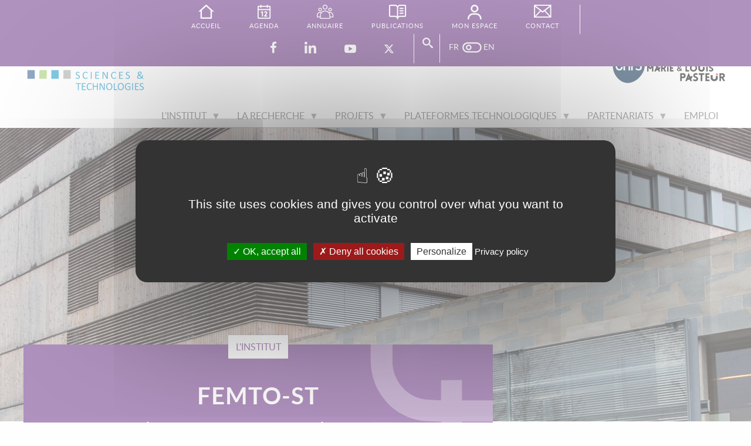

--- FILE ---
content_type: text/html; charset=UTF-8
request_url: https://www.femto-st.fr/fr/personnel-femto/meddyvanotti
body_size: 18039
content:
<!DOCTYPE html>
<html lang="fr" dir="ltr" class="no-js">
  <head>
    <meta charset="utf-8" />
<style>body #backtotop {top: 50%;}</style>
<link rel="canonical" href="http://www.femto-st.fr/fr/personnel-femto/meddyvanotti" />
<link rel="image_src" href="http://www.femto-st.fr/sites/default/files/pictures/picture-652-1635238191_0.png" />
<meta name="Generator" content="Drupal 11 (https://www.drupal.org)" />
<meta name="MobileOptimized" content="width" />
<meta name="HandheldFriendly" content="true" />
<meta name="viewport" content="width=device-width, initial-scale=1.0" />
<meta http-equiv="ImageToolbar" content="false" />
<link rel="alternate" hreflang="x-default" href="http://www.femto-st.fr/fr/personnel-femto/meddyvanotti" />
<link rel="alternate" hreflang="fr" href="http://www.femto-st.fr/fr/personnel-femto/meddyvanotti" />
<link rel="alternate" hreflang="en" href="http://www.femto-st.fr/en/femto-people/meddyvanotti" />
<link rel="icon" href="/core/misc/favicon.ico" type="image/vnd.microsoft.icon" />

    <title>Meddy Vanotti</title>
    <link rel="stylesheet" media="all" href="/sites/default/files/css/css_iMcvYbmkPp_xA_jTV_Xz2ZyweiNSChGrWo6Pt8NV_48.css?delta=0&amp;language=fr&amp;theme=femto&amp;include=eJxtTlsKAyEMvFBA6IVCNHE31I1iFLY9faW0dD8K8zEPhplI6Y6jLrQQfxw1VQPmE7McyyKzSdolfMklazMWTTS0moerQHKX4cAe2PGWakEfa0MYc5nKIGcjY7UNXainHSP18M-E91LYSo1UwGeTntX3oKYD_OFDjvXeBZ6zR8x1Gr8vfBov2uNanQ" />
<link rel="stylesheet" media="all" href="/sites/default/files/css/css_OLUkxHDho2pSXa2JbC14Kt_ve4_RPVKEYcMRtyj_LIo.css?delta=1&amp;language=fr&amp;theme=femto&amp;include=eJxtTlsKAyEMvFBA6IVCNHE31I1iFLY9faW0dD8K8zEPhplI6Y6jLrQQfxw1VQPmE7McyyKzSdolfMklazMWTTS0moerQHKX4cAe2PGWakEfa0MYc5nKIGcjY7UNXainHSP18M-E91LYSo1UwGeTntX3oKYD_OFDjvXeBZ6zR8x1Gr8vfBov2uNanQ" />

    <script src="/core/assets/vendor/jquery/jquery.min.js?v=4.0.0-rc.1"></script>
<script src="/modules/contrib/jquery_deprecated_functions/js/jquery.deprecated.functions.js?v=1.x"></script>
<script src="/sites/default/files/js/js_ZQnMfryTG_skFN6FQq8eFk4Qie2AV-OqEiG-mWtufAg.js?scope=header&amp;delta=2&amp;language=fr&amp;theme=femto&amp;include=[base64]"></script>

  </head>
  <body class="lang-fr section-fr path-user">
  <a href="#main-content" class="show-on-focus skip-link">
    Aller au contenu principal
  </a>
  
    <div class="dialog-off-canvas-main-canvas" data-off-canvas-main-canvas>
    <div role="document" class="page page-user-profile">
<header role="banner" class="l-header">
  
  <!-- Title, slogan and menu -->
    <!-- End title, slogan and menu -->

      <!--.l-header-region -->
    <section class="l-header-region row">
      <div class="large-12 columns flexbox">
        	<div id="block-femto-site-branding" class="block-femto-site-branding block block-system block-system-branding-block">
  
    

  
          <a href="/fr" rel="home">
      <img src="/themes/custom/femto/logo.svg" class="logo" alt="Accueil" fetchpriority="high" />
    </a>
          <h2 class="site-slogan">Un laboratoire de recherche associé au CNRS et d'envergure mondiale</h2>
  
    
</div>
<div id="block-femto-tutellesprincipales" class="block-femto-tutellesprincipales block block-block-content block-block-contentdf046b1d-3378-44e1-85e4-76de9742bcd8">
  
    

  
          
            <div class="body field field--block-content-body field--name-body field--type-text-with-summary field--label-hidden field__item"><a href="https://www.cnrs.fr/"><img src="/themes/custom/femto/images/tutelles/logo-cnrs.png" alt="CNRS" width="57" height="56"></a><a href="https://www.univ-fcomte.fr/"><img src="/themes/custom/femto/images/tutelles/logo-UMLP.png" alt="Université Marie &amp; Louis Pasteur" width="140" height="56"></a></div>
      

    
    
</div>


      </div>
      <div id="block-femto-main-menu" class="block-femto-main-menu block block-superfish block-superfishmain">
  
    

  
          
<ul id="superfish-main" class="menu sf-menu sf-main sf-horizontal sf-style-none" role="menu" aria-label="Menu">
  

            
  <li id="main-menu-link-contentad45eea3-488b-45a9-9dba-2846f11a77af" class="sf-depth-1 menuparent sf-first" role="none">
    
          <span class="sf-depth-1 menuparent nolink" role="menuitem" aria-haspopup="true" aria-expanded="false">L&#039;institut</span>
    
    
    
              <ul role="menu">
      
      

  
  <li id="main-menu-link-contentfe0bd20e-cf92-455d-861c-e3cf4401ec31" class="sf-depth-2 sf-no-children sf-first" role="none">
    
          <a href="/fr/L-institut/Presentation" class="sf-depth-2" role="menuitem">Présentation</a>
    
    
    
    
      </li>


  
  <li id="main-menu-link-contenta9d1905b-baa9-44e6-86e0-19141ccf672e" class="sf-depth-2 sf-no-children" role="none">
    
          <a href="/fr/financeurs" class="sf-depth-2" role="menuitem">Financeurs</a>
    
    
    
    
      </li>


  
  <li id="main-menu-link-contentfa660fcd-2bd6-459d-93b0-dcb1995832dd" class="sf-depth-2 sf-no-children" role="none">
    
          <a href="/fr/L-institut/Documents-en-ligne" class="sf-depth-2" role="menuitem">Documents en ligne</a>
    
    
    
    
      </li>


  
  <li id="main-menu-link-content163073d1-5086-4860-824c-b2f3a47d7533" class="sf-depth-2 sf-no-children" role="none">
    
          <a href="/fr/L-institut/Acc%C3%A8s" class="sf-depth-2" role="menuitem">Accès</a>
    
    
    
    
      </li>


  
  <li id="main-menu-link-content0f4bd267-8e67-42c2-bdb1-e96c7a7b64a5" class="sf-depth-2 sf-no-children" role="none">
    
          <a href="/fr/L-institut/Organigrammes" class="sf-depth-2" role="menuitem">Organigrammes de l&#039;institut</a>
    
    
    
    
      </li>


  
  <li id="main-menu-link-content788bf29e-ba56-44ce-b486-c98ae22dad34" class="sf-depth-2 sf-no-children" role="none">
    
          <a href="/fr/L-institut/Services-Communs" class="sf-depth-2" role="menuitem">Services Communs</a>
    
    
    
    
      </li>


  
  <li id="main-menu-link-content69846cf2-b962-4ac5-834d-73b3f1133bcf" class="sf-depth-2 sf-no-children" role="none">
    
          <a href="/fr/L-institut/FEMTO-ST-Student-Chapter" class="sf-depth-2" role="menuitem">FEMTO-ST Student Chapter</a>
    
    
    
    
      </li>


  
  <li id="main-menu-link-contenta009b01b-6234-4fad-a170-d9d6857611ab" class="sf-depth-2 sf-no-children" role="none">
    
          <a href="/fr/femto-st-women-chapter" class="sf-depth-2" role="menuitem">FEMTO-ST Women Chapter</a>
    
    
    
    
      </li>


  
  <li id="main-menu-link-content84d6f650-2e48-41f0-b6ac-642c4c12b5c4" class="sf-depth-2 sf-no-children sf-last" role="none">
    
          <a href="/fr/L-institut/Qualite" class="sf-depth-2" role="menuitem">Qualité et Environnement</a>
    
    
    
    
      </li>



              </ul>
      
    
    
      </li>


            
  <li id="main-menu-link-contentb481928e-4eae-401d-817c-081c522d500f" class="sf-depth-1 menuparent" role="none">
    
          <span class="sf-depth-1 menuparent nolink" role="menuitem" aria-haspopup="true" aria-expanded="false">La recherche</span>
    
    
    
              <ul role="menu">
      
      

            
  <li id="main-menu-link-content816f0592-dffc-4843-8853-701e7aec31bf" class="sf-depth-2 menuparent sf-first" role="none">
    
          <span class="sf-depth-2 menuparent nolink" role="menuitem" aria-haspopup="true" aria-expanded="false">AS2M</span>
    
    
    
              <ul role="menu">
      
      

  
  <li id="main-menu-link-content4ca3e392-e2d3-4e86-bbcf-2bbe489deb49" class="sf-depth-3 sf-no-children sf-first" role="none">
    
          <a href="/fr/Departements-de-recherche/AS2M/Presentation" class="sf-depth-3" role="menuitem">Présentation département AS2M</a>
    
    
    
    
      </li>


  
  <li id="main-menu-link-content3fc2779e-43a1-43f6-8055-e7646d67dc20" class="sf-depth-3 sf-no-children" role="none">
    
          <a href="/fr/Departements-de-recherche/AS2M/Equipes-de-recherche" class="sf-depth-3" role="menuitem">Equipes de recherche AS2M</a>
    
    
    
    
      </li>



              </ul>
      
    
    
      </li>


            
  <li id="main-menu-link-contenta90660b8-b363-44a6-8c58-c448eb99d884" class="sf-depth-2 menuparent" role="none">
    
          <span class="sf-depth-2 menuparent nolink" role="menuitem" aria-haspopup="true" aria-expanded="false">DISC</span>
    
    
    
              <ul role="menu">
      
      

  
  <li id="main-menu-link-content4676c57c-d6f7-4c97-94d3-729543b2fb5b" class="sf-depth-3 sf-no-children sf-first" role="none">
    
          <a href="/fr/Departements-de-recherche/DISC/Presentation" class="sf-depth-3" role="menuitem">Présentation département DISC</a>
    
    
    
    
      </li>


  
  <li id="main-menu-link-content1772fd0d-aa10-4d61-a703-08aca4cba204" class="sf-depth-3 sf-no-children" role="none">
    
          <a href="/fr/Departements-de-recherche/DISC/Equipes-de-recherche" class="sf-depth-3" role="menuitem">Equipes de recherches DISC</a>
    
    
    
    
      </li>



              </ul>
      
    
    
      </li>


            
  <li id="main-menu-link-contentc3c22441-c0d4-43a5-ba72-710efa8e088c" class="sf-depth-2 menuparent" role="none">
    
          <span class="sf-depth-2 menuparent nolink" role="menuitem" aria-haspopup="true" aria-expanded="false">ÉNERGIE</span>
    
    
    
              <ul role="menu">
      
      

  
  <li id="main-menu-link-contentce430204-fa4b-45cc-96f7-99fc468185b3" class="sf-depth-3 sf-no-children sf-first" role="none">
    
          <a href="/fr/Departements-de-recherche/ENERGIE/Presentation" class="sf-depth-3" role="menuitem">Présentation département Energie</a>
    
    
    
    
      </li>


  
  <li id="main-menu-link-contenta428e853-a0d6-41dd-98a1-9bb9d301838f" class="sf-depth-3 sf-no-children" role="none">
    
          <a href="/fr/Departements-de-recherche/ENERGIE/Equipes-de-recherche" class="sf-depth-3" role="menuitem">Equipes de recherche ENERGIE</a>
    
    
    
    
      </li>



              </ul>
      
    
    
      </li>


            
  <li id="main-menu-link-content272aedf8-f360-4f69-8de8-2ad9ea54adef" class="sf-depth-2 menuparent" role="none">
    
          <span class="sf-depth-2 menuparent nolink" role="menuitem" aria-haspopup="true" aria-expanded="false">MÉCANIQUE APPLIQUÉE</span>
    
    
    
              <ul role="menu">
      
      

  
  <li id="main-menu-link-content5aedff6d-d028-4562-89a3-c5018461e20e" class="sf-depth-3 sf-no-children sf-first" role="none">
    
          <a href="/fr/Departements-de-recherche/MECANIQUE-APPLIQUEE/Presentation" class="sf-depth-3" role="menuitem">Présentation Mécanique Appliquée</a>
    
    
    
    
      </li>


  
  <li id="main-menu-link-contenta51715da-ef7f-4d46-a611-4ea81f6a1755" class="sf-depth-3 sf-no-children" role="none">
    
          <a href="/fr/Departements-de-recherche/MECANIQUE-APPLIQUEE/Equipes-de-recherche" class="sf-depth-3" role="menuitem">Equipes de recherche</a>
    
    
    
    
      </li>



              </ul>
      
    
    
      </li>


            
  <li id="main-menu-link-contentb1a8b753-3a57-4de9-95e7-422fcce130d0" class="sf-depth-2 menuparent" role="none">
    
          <span class="sf-depth-2 menuparent nolink" role="menuitem" aria-haspopup="true" aria-expanded="false">MN2S</span>
    
    
    
              <ul role="menu">
      
      

  
  <li id="main-menu-link-contentf77ccd9f-82ca-487e-91ea-17e4cca90e04" class="sf-depth-3 sf-no-children sf-first" role="none">
    
          <a href="/fr/Departements-de-recherche/MN2S/Presentation" class="sf-depth-3" role="menuitem">Présentation département MN2S</a>
    
    
    
    
      </li>


  
  <li id="main-menu-link-content92f29fce-8132-4231-9ebb-ec59da002941" class="sf-depth-3 sf-no-children" role="none">
    
          <a href="/fr/Departements-de-recherche/MN2S/Groupes-de-recherche" class="sf-depth-3" role="menuitem">Equipes de recherche MN2S</a>
    
    
    
    
      </li>



              </ul>
      
    
    
      </li>


            
  <li id="main-menu-link-content3483aea3-86ea-4225-8e4b-303da6a28a88" class="sf-depth-2 menuparent" role="none">
    
          <span class="sf-depth-2 menuparent nolink" role="menuitem" aria-haspopup="true" aria-expanded="false">OPTIQUE</span>
    
    
    
              <ul role="menu">
      
      

  
  <li id="main-menu-link-contented9cec22-b20b-4b0e-8236-3b19079a1d77" class="sf-depth-3 sf-no-children sf-first" role="none">
    
          <a href="/fr/Departements-de-recherche/OPTIQUE/Presentation" class="sf-depth-3" role="menuitem">Présentation département Optique</a>
    
    
    
    
      </li>


  
  <li id="main-menu-link-content46fe6733-c070-45d9-b550-2ccb1084516b" class="sf-depth-3 sf-no-children" role="none">
    
          <a href="/fr/Departements-de-recherche/OPTIQUE/Equipes-de-recherche" class="sf-depth-3" role="menuitem">Equipes de recherche</a>
    
    
    
    
      </li>



              </ul>
      
    
    
      </li>


            
  <li id="main-menu-link-content53a582cd-ac4b-4e4a-afd7-7a23bafab123" class="sf-depth-2 menuparent" role="none">
    
          <span class="sf-depth-2 menuparent nolink" role="menuitem" aria-haspopup="true" aria-expanded="false">TEMPS-FREQUENCE</span>
    
    
    
              <ul role="menu">
      
      

  
  <li id="main-menu-link-content13f6c69f-9d68-4703-a320-38cf10a11988" class="sf-depth-3 sf-no-children sf-first" role="none">
    
          <a href="/fr/Departements-de-recherche/TEMPS-FREQUENCE/Presentation" class="sf-depth-3" role="menuitem">Présentation département TF</a>
    
    
    
    
      </li>


  
  <li id="main-menu-link-content7c83bb91-10af-48ab-9a74-f822dbd7d1d3" class="sf-depth-3 sf-no-children" role="none">
    
          <a href="/fr/Departements-de-recherche/TEMPS-FREQUENCE/Equipes-de-recherche" class="sf-depth-3" role="menuitem">Equipes de recherche TF</a>
    
    
    
    
      </li>



              </ul>
      
    
    
      </li>


            
  <li id="main-menu-link-content3f130c9d-0c92-4dac-a546-102cd22b8f26" class="sf-depth-2 menuparent" role="none">
    
          <span class="sf-depth-2 menuparent nolink" role="menuitem" aria-haspopup="true" aria-expanded="false">ÉQUIPE RÉCITS</span>
    
    
    
              <ul role="menu">
      
      

  
  <li id="main-menu-link-content90e156e7-c5a4-420e-958f-86914a2c43a2" class="sf-depth-3 sf-no-children sf-first" role="none">
    
          <a href="/fr/presentation-de-recits" class="sf-depth-3" role="menuitem">Présentation de RECITS</a>
    
    
    
    
      </li>


  
  <li id="main-menu-link-content82f91830-e72e-47eb-8e36-72b98d25934a" class="sf-depth-3 sf-no-children" role="none">
    
          <a href="/fr/Departements-de-recherche/AXES-TRANSVERSES/Recits/competences" class="sf-depth-3" role="menuitem">Compétences</a>
    
    
    
    
      </li>


  
  <li id="main-menu-link-content13eaeaea-bf62-4dba-a98a-f2ea25821555" class="sf-depth-3 sf-no-children sf-last" role="none">
    
          <a href="/fr/Departements-de-recherche/AXES-TRANSVERSES/Recits/projets" class="sf-depth-3" role="menuitem">Projets Récits</a>
    
    
    
    
      </li>



              </ul>
      
    
    
      </li>


            
  <li id="main-menu-link-contente472b8d8-7673-4e5b-b86d-c1a3d69a8faa" class="sf-depth-2 menuparent sf-last" role="none">
    
          <span class="sf-depth-2 menuparent nolink" role="menuitem" aria-haspopup="true" aria-expanded="false">Axe transverse</span>
    
    
    
              <ul role="menu">
      
      

  
  <li id="main-menu-link-contenta0f20dfc-9a20-48e1-92eb-c9f7ac365b83" class="sf-depth-3 sf-no-children sf-first sf-last" role="none">
    
          <a href="/fr/Departements-de-recherche/AXES-TRANSVERSES/Biom-x-Sciences-technos-pour-le-vivant" class="sf-depth-3" role="menuitem">Biom&#039;@x</a>
    
    
    
    
      </li>



              </ul>
      
    
    
      </li>



              </ul>
      
    
    
      </li>


            
  <li id="main-menu-link-contentc96f0c2b-edf1-4f4d-90f1-5a1b229425bf" class="sf-depth-1 menuparent" role="none">
    
          <span class="sf-depth-1 menuparent nolink" role="menuitem" aria-haspopup="true" aria-expanded="false">Projets</span>
    
    
    
              <ul role="menu">
      
      

  
  <li id="main-menu-link-content47bf8b51-c4d7-4c99-b17d-b5c5a7d42630" class="sf-depth-2 sf-no-children sf-first" role="none">
    
          <a href="/fr/Projets/projets-dans-le-cadre-du-programme-specialisation-intelligente-ris3" class="sf-depth-2" role="menuitem">Projets Spécialisation Intelligente</a>
    
    
    
    
      </li>


  
  <li id="main-menu-link-contentc03b2462-e93c-475a-8979-b4337ad0bef2" class="sf-depth-2 sf-no-children" role="none">
    
          <a href="/fr/Projets/Programmes-d-investissements-d-avenir" class="sf-depth-2" role="menuitem">Programmes d&#039;Investissements d&#039;Avenir</a>
    
    
    
    
      </li>


  
  <li id="main-menu-link-content9678d3d5-a326-43c9-ada8-6acd356b60ec" class="sf-depth-2 sf-no-children" role="none">
    
          <a href="/fr/Projets/Projets-europ%C3%A9ens" class="sf-depth-2" role="menuitem">Projets européens</a>
    
    
    
    
      </li>



              </ul>
      
    
    
      </li>


            
  <li id="main-menu-link-content8b2ac054-4f09-4901-b1e8-8a664330bee4" class="sf-depth-1 menuparent" role="none">
    
          <span class="sf-depth-1 menuparent nolink" role="menuitem" aria-haspopup="true" aria-expanded="false">Plateformes technologiques</span>
    
    
    
              <ul role="menu">
      
      

  
  <li id="main-menu-link-content941f5b89-0c61-44c8-95cb-942b9d5840a0" class="sf-depth-2 sf-no-children sf-first" role="none">
    
          <a href="/fr/Plateformes-technologiques/Mimento-presentation" class="sf-depth-2" role="menuitem">Centrale de technologie MIMENTO</a>
    
    
    
    
      </li>


  
  <li id="main-menu-link-content52a3d9e3-b47f-4b17-ad5d-761dfa576922" class="sf-depth-2 sf-no-children sf-last" role="none">
    
          <a href="/fr/Plateformes-technologiques/autres-plateformes" class="sf-depth-2" role="menuitem">Autres plateformes</a>
    
    
    
    
      </li>



              </ul>
      
    
    
      </li>


            
  <li id="main-menu-link-content5a43eb64-27f7-417e-b9a4-c62b51bdcdad" class="sf-depth-1 menuparent" role="none">
    
          <span class="sf-depth-1 menuparent nolink" role="menuitem" aria-haspopup="true" aria-expanded="false">Partenariats</span>
    
    
    
              <ul role="menu">
      
      

            
  <li id="main-menu-link-content48c8f18f-1e33-49ae-8827-f191ca254c56" class="sf-depth-2 menuparent sf-first" role="none">
    
          <span class="sf-depth-2 menuparent nolink" role="menuitem" aria-haspopup="true" aria-expanded="false">Partenaires industriels</span>
    
    
    
              <ul role="menu">
      
      

  
  <li id="main-menu-link-content8445c9c9-9ae7-4942-b484-a680247fa901" class="sf-depth-3 sf-no-children sf-first" role="none">
    
          <a href="/fr/Partenariats/Partenariats-Industriels/FEMTO-Engineering" class="sf-depth-3" role="menuitem">FEMTO Engineering</a>
    
    
    
    
      </li>


  
  <li id="main-menu-link-contentb7de5443-8471-408b-acc6-1a73e9ea9ecd" class="sf-depth-3 sf-no-children" role="none">
    
          <a href="/fr/Partenariats/Partenariats-Industriels/Laboratoires-communs" class="sf-depth-3" role="menuitem">Laboratoires communs</a>
    
    
    
    
      </li>


  
  <li id="main-menu-link-content424eaca9-c723-433c-9d25-72bc0b2e89ee" class="sf-depth-3 sf-no-children" role="none">
    
          <a href="/fr/Partenariats/Partenariats-Industriels/Spins-offs" class="sf-depth-3" role="menuitem">Spin-offs</a>
    
    
    
    
      </li>



              </ul>
      
    
    
      </li>


            
  <li id="main-menu-link-content5ec4e2b7-6b4d-4661-be59-bfe8db8ffc5c" class="sf-depth-2 menuparent sf-last" role="none">
    
          <span class="sf-depth-2 menuparent nolink" role="menuitem" aria-haspopup="true" aria-expanded="false">Partenaires institutionnels et académiques</span>
    
    
    
              <ul role="menu">
      
      

  
  <li id="main-menu-link-content31bc2c07-adc2-4623-94fc-29ef93d6edf5" class="sf-depth-3 sf-no-children sf-first" role="none">
    
          <a href="/fr/Partenariat-Valorisation/Laboratoires-associes/Federation-de-recherche-FC-LAB" class="sf-depth-3" role="menuitem">Unité d&#039;Appui et de Recherche FCLAB</a>
    
    
    
    
      </li>


  
  <li id="main-menu-link-content321aeeb5-d56e-44cc-8064-95eaff5f7387" class="sf-depth-3 sf-no-children" role="none">
    
          <a href="/fr/Partenariat-Valorisation/Laboratoires-associes/Laboratoire-National-d-Essai-LNE-LTFB" class="sf-depth-3" role="menuitem">LNE-LTFB</a>
    
    
    
    
      </li>


  
  <li id="main-menu-link-content432b6840-d1c5-4f1d-b4e7-bb23fa23816d" class="sf-depth-3 sf-no-children" role="none">
    
          <a href="/fr/Partenariat-Valorisation/Collegium-international-SMYLE" class="sf-depth-3" role="menuitem">Collegium international SMYLE</a>
    
    
    
    
      </li>



              </ul>
      
    
    
      </li>



              </ul>
      
    
    
      </li>


  
  <li id="main-menu-link-contente95b21da-015b-463a-94de-582d3d6882b6" class="sf-depth-1 sf-no-children" role="none">
    
          <a href="/fr/retrouvez-nos-offres-demploi" class="sf-depth-1" role="menuitem">Emploi</a>
    
    
    
    
      </li>


</ul>

    
    
</div>

    </section>
    <!--/.l-header-region -->
  
</header>
<!--/.l-header -->



  <!--/.l-help -->
  <section class="l-help row">
    <div class="large-12 columns">
      	

    </div>
  </section>
  <!--/.l-help -->


  <main role="main" class="row l-main">
					<div id="bg-header" style="background-image: url(/themes/custom/femto/images/header-default.jpg)"></div>
		    <div class="cat-0 main row medium-collapse grid-x">
      
      <a id="main-content"></a>


      
      			<article class="medium-7 large-8 columns cat-0">
				<div class="inner">
					<div id="fake-header"><div id="fake-cat">L'institut</div>
					<div id="fake-title"><strong>FEMTO-ST</strong></div>
						<div id="fake-subtitle"><em>Département Temps-Fréquence</em></div>											</div>
					<div id="block-femto-breadcrumbs" class="block-femto-breadcrumbs block block-system block-system-breadcrumb-block">
  
    

  
            <nav role="navigation" aria-labelledby="system-breadcrumb">
    <h2 id="system-breadcrumb" class="show-for-sr">Fil d'Ariane</h2>
    <ul class="breadcrumbs">
              <li>
                      <a href="/fr">Accueil</a>
                  </li>
              <li>
                      Meddy.vanotti
                  </li>
            <li class="current"><span class="show-for-sr">Current: </span> Meddy Vanotti</li>
    </ul>
  </nav>

    
    
</div>

					<div id="share"><span class="tacTwitter"></span><a href="https://twitter.com/share" class="twitter-share-button" data-count=none" data-dnt="true"></a><div id="fb-root"></div><div class="fb-like" data-layout="button" data-action="like" data-share="true"></div></div>
  	    
        	<div id="block-femto-system-main" class="block-femto-system-main block block-system block-system-main-block">
  
    

  
          


<div class="user user--type-user user--view-mode-full ds-2col-stacked-fluid clearfix">

  

  <div class="group-header">
    
<h1  id="page-title">
        
            Meddy
      
  

     
            Vanotti
      
  


  </h1>
  </div>
  <div class="groups-left-right">
      <div class="group-left">
          
      <figure>  <img loading="lazy" src="/sites/default/files/styles/user_annuaire/public/pictures/picture-652-1635238191_0.png?itok=Ph1zrcQs" width="200" height="308" alt="Profile picture for user meddy.vanotti" />


</figure>
      
  


    </div>
  
      <div class="group-right">
      <div class="dynfield"><div>Département Temps-Fréquence<br />Équipe COSYMA</div></div>

<div  class="group-dl field-group-html-element">
          <dl >
        
            <dt>Courriel :</dt><dd class="um">meddy.vanotti [at] femto-st.fr</dd>
      
  
    </dl>

      <p >
        
            03.81.40.29.54
      
  
    </p>

      <dl >
            <dt  class="field__label">Addresse :</dt>
  
      <dd>    
              Temps Fréquence (ENSMM)

      
  

    
            <p>26 rue de l&#039;Epitaphe<br />
25000 BESANCON</p>

      
  



</dd>
      
  
    </dl>


  </div>
    </div>
    </div>
  <div class="group-footer">
    
  </div>

</div>


    
    
</div>
<div class="row"><h2>Publications de Meddy VANOTTI</h2><div class="navCat"><a class="hollow button secondary disabled small" href="#">Voir toutes les publications (43)</a><a class="hollow button secondary tiny" href="#y-2025">2025 (1)</a><a class="hollow button secondary tiny" href="#y-2022">2022 (1)</a><a class="hollow button secondary tiny" href="#y-2021">2021 (5)</a><a class="hollow button secondary tiny" href="#y-2020">2020 (1)</a><a class="hollow button secondary tiny" href="#y-2018">2018 (13)</a><a class="hollow button secondary tiny" href="#y-2017">2017 (4)</a><a class="hollow button secondary tiny" href="#y-2016">2016 (5)</a><a class="hollow button secondary tiny" href="#y-2015">2015 (2)</a><a class="hollow button secondary tiny" href="#y-2013">2013 (2)</a><a class="hollow button secondary tiny" href="#y-2012">2012 (7)</a><a class="hollow button secondary tiny" href="#y-2011">2011 (2)</a></div><div class="block-cat" id="y-2025"><h3>2025 <small>(1)</small></h3><ul><li class="article y-2025"><small>article</small> - <strong rel="2025-01">Innovative surface acoustic wave devices: A solution for real time monitoring and self-cleaning cascade impactor</strong><br /><em>Measurement</em> (Volume 240, <span class="my">jan 2025</span>, Pages :115652 (8))<br /><a href="/user/2375">Fawaz, Ghida</a> | <a href="/user/1275">Dbibih, Fatima-Ezzahraa</a> | <a href="/user/652">Vanotti, Meddy</a> | <a href="/user/619">Soumann, Valérie</a> | <a href="/user/124">Blondeau-Patissier, Virginie</a><br /><div class="extra"><a href="https://publiweb.femto-st.fr/tntnet/entries/21054/documents/author/data" class="web">ressource</a> | <a href="http://dx.doi.org/https://doi.org/10.1016/j.measurement.2024.115652" class="web">doi</a></div></li></ul></div><div class="block-cat" id="y-2022"><h3>2022 <small>(1)</small></h3><ul><li class="article y-2022"><small>article</small> - <strong rel="2022-11">Electrical and Optical Characterization of SAW Sensors Coated with Parylene C and Their Analysis Using the Coupling-of-Modes (COM) Theory </strong><br /><em>Sensors</em> (Volume 22, <span class="my">nov 2022</span>, Pages :8611 (16))<br />Smagin, Nikolay | <a href="/user/652">Vanotti, Meddy</a> | Duquennoy, Marc | Rousseau, Lionel | Alhousseini, Hassan | <a href="/user/124">Blondeau-Patissier, Virginie</a> | Ouaftouh, Mohammadi | Valbin, Laurie | Herth, Etienne<br /><div class="extra"><a href="http://dx.doi.org/10.3390/s22228611" class="web">doi</a></div></li></ul></div><div class="block-cat" id="y-2021"><h3>2021 <small>(5)</small></h3><ul><li class="inproceedings y-2021"><small>inproceedings</small> - <strong rel="2021-07">Porous Organic Polymers (POPs) based on cobalt corroles for the detection of carbon monoxide</strong><br /><em>11th International Conference on Porphyrins and Phthalocyanines (ICPP 2021) / <small>Buffalo, United States</small></em> (<span class="my">2021</span>, Pages pages 94 - 94)<br />Brandès, Stéphane | Quesneau, Valentin | Yang, Jian | Desbois, Nicolas | <a href="/user/652">Vanotti, Meddy</a> | <a href="/user/124">Blondeau-Patissier, Virginie</a> | Gros, Claude P.<br /><div class="extra"><a class="bibtex" href="#bxdef72250-04e8-4969-9aba-280e7046684d">bibtex</a><div id="bxdef72250-04e8-4969-9aba-280e7046684d" class="bibtex" cols="80" rows="10">@inproceedings{def72250-04e8-4969-9aba-280e7046684d,
title = {Porous Organic Polymers (POPs) based on cobalt corroles for the detection of carbon monoxide},
author = {Brand\`es, St\'ephane and Quesneau, Valentin and Yang, Jian and Desbois, Nicolas and Vanotti, Meddy and Blondeau-Patissier, Virginie and Gros, Claude P.},
year = {2021},
address = {Buffalo, United States},
booktitle = {11th International Conference on Porphyrins and Phthalocyanines (ICPP 2021)},
editor = {def72250-04e8-4969-9aba-280e7046684d-editor.pdf},
month = {jul},
pages = {94 - 94}
}</div></div></li><li class="inproceedings y-2021"><small>inproceedings</small> - <strong rel="2021-07">Covalent Organic Frameworks for the detection of CO</strong><br /><em>11th International Conference on Porphyrins and Phthalocyanines (ICPP 2021) / <small>Buffalo, United States</small></em> (<span class="my">2021</span>, Pages pages 375 - 375)<br />Brandès, Stéphane | André, Laurie | Yang, Jian | Desbois, Nicolas | <a href="/user/652">Vanotti, Meddy</a> | <a href="/user/124">Blondeau-Patissier, Virginie</a> | Gros, Claude P.<br /><div class="extra"><a class="bibtex" href="#bxb5709da0-5b05-4a60-a426-60aba75c7a06">bibtex</a><div id="bxb5709da0-5b05-4a60-a426-60aba75c7a06" class="bibtex" cols="80" rows="10">@inproceedings{b5709da0-5b05-4a60-a426-60aba75c7a06,
title = {Covalent Organic Frameworks for the detection of CO},
author = {Brand\`es, St\'ephane and Andr\'e, Laurie and Yang, Jian and Desbois, Nicolas and Vanotti, Meddy and Blondeau-Patissier, Virginie and Gros, Claude P.},
year = {2021},
address = {Buffalo, United States},
booktitle = {11th International Conference on Porphyrins and Phthalocyanines (ICPP 2021)},
editor = {b5709da0-5b05-4a60-a426-60aba75c7a06-editor.pdf},
month = {jul},
pages = {375 - 375}
}</div></div></li><li class="inproceedings y-2021"><small>inproceedings</small> - <strong rel="2021-07">SAW based CO2 sensor: influence of functionalizing MOF crystal size on the sensor's selectivity</strong><br /><em>6th International Conference on Advances in Sensors, Actuators, Metering and Sensing (Allsensors 2021) / <small>Nice, France</small></em> (<span class="my">2021</span>, Pages pages 32 - 34)<br /><a href="/user/652">Vanotti, Meddy</a> | <a href="/user/1684">Poisson, Sacha</a> | <a href="/user/124">Blondeau-Patissier, Virginie</a> | André, Laurie | Brandès, Stéphane | Desbois, Nicolas | Gros, Claude P.<br /><div class="extra"><a href="https://publiweb.femto-st.fr/tntnet/entries/17987/documents/author/data" class="web">ressource</a> | <a class="bibtex" href="#bx259289a5-ed47-43fb-aff0-091319a1ec6e">bibtex</a><div id="bx259289a5-ed47-43fb-aff0-091319a1ec6e" class="bibtex" cols="80" rows="10">@inproceedings{259289a5-ed47-43fb-aff0-091319a1ec6e,
title = {SAW based CO2 sensor: influence of functionalizing MOF crystal size on the sensor's selectivity},
author = {Vanotti, Meddy and Poisson, Sacha and Blondeau-Patissier, Virginie and Andr\'e, Laurie and Brand\`es, St\'ephane and Desbois, Nicolas and Gros, Claude P.},
year = {2021},
address = {Nice, France},
booktitle = {6th International Conference on Advances in Sensors, Actuators, Metering and Sensing (Allsensors 2021)},
editor = {259289a5-ed47-43fb-aff0-091319a1ec6e-editor.pdf},
month = {jul},
pages = {32 - 34},
url = {https://publiweb.femto-st.fr/tntnet/entries/17987/documents/author/data}
}</div></div></li><li class="inproceedings y-2021"><small>inproceedings</small> - <strong rel="2021-05">Sensitivity of Surface Acoustic Wave Sensors Based LiNbO3 128° Y-X and at-Quartz to PM10 and PM2.5</strong><br /><em>18th International Meeting on Chemical Sensors (ECS Meeting 2021) / <small>Chicago, United States</small></em> (Volume MA2021-03, <span class="my">2021</span>, Pages pages 3)<br /><a href="/user/1275">Dbibih, Fatima-Ezzahraa</a> | <a href="/user/124">Blondeau-Patissier, Virginie</a> | Djoumi, Lyes | <a href="/user/619">Soumann, Valérie</a> | <a href="/user/652">Vanotti, Meddy</a><br /><div class="extra"><a href="https://publiweb.femto-st.fr/tntnet/entries/17982/documents/author/data" class="web">ressource</a> | <a class="bibtex" href="#bxdb922ca4-f280-4354-a393-8ec4c345f81c">bibtex</a><div id="bxdb922ca4-f280-4354-a393-8ec4c345f81c" class="bibtex" cols="80" rows="10">@inproceedings{db922ca4-f280-4354-a393-8ec4c345f81c,
title = {Sensitivity of Surface Acoustic Wave Sensors Based LiNbO3 128° Y-X and at-Quartz to PM10 and PM2.5},
author = {Dbibih, Fatima-Ezzahraa and Blondeau-Patissier, Virginie and Djoumi, Lyes and Soumann, Val\'erie and Vanotti, Meddy},
year = {2021},
address = {Chicago, United States},
booktitle = {18th International Meeting on Chemical Sensors (ECS Meeting 2021)},
month = {may},
pages = {3},
url = {https://publiweb.femto-st.fr/tntnet/entries/17982/documents/author/data},
volume = {MA2021-03},
journal = {ECS Meeting Abstracts}
}</div></div></li><li class="article y-2021"><small>article</small> - <strong rel="2021-04">Influence of interfering gases on a carbon monoxide differential sensor based on SAW devices functionalized with cobalt and copper corroles</strong><br /><em>Sensors and Actuators B: Chemical</em> (Volume 332, <span class="my">apr 2021</span>, Pages :129507 (9))<br /><a href="/user/652">Vanotti, Meddy</a> | <a href="/user/1684">Poisson, Sacha</a> | <a href="/user/619">Soumann, Valérie</a> | Quesneau, Valentin | Brandès, Stéphane | Desbois, Nicolas | Yang, Jian | André, Laurie | Gros, Claude P. | <a href="/user/124">Blondeau-Patissier, Virginie</a><br /><div class="extra"><a href="http://dx.doi.org/10.1016/j.snb.2021.129507" class="web">doi</a></div></li></ul></div><div class="block-cat" id="y-2020"><h3>2020 <small>(1)</small></h3><ul><li class="inproceedings y-2020"><small>inproceedings</small> - <strong rel="2020-11">SAW-based Differential Sensor Exploiting Metallocorroles Properties For The Selective Measurement Of Carbon Monoxide</strong><br /><em>2020 International Conference on Sensor Device Technologies and Applications (EUROSENSORS 2020) / <small>Valencia, Spain</small></em> (<span class="my">2020</span>, Pages pages 5)<br /><a href="/user/652">Vanotti, Meddy</a> | <a href="/user/1684">Poisson, Sacha</a> | <a href="/user/619">Soumann, Valérie</a> | Quesneau, Valentin | Desbois, Nicolas | Yang, Jian | André, Laurie | Gros, Claude P. | <a href="/user/124">Blondeau-Patissier, Virginie</a><br /><div class="extra"><a href="https://publiweb.femto-st.fr/tntnet/entries/17988/documents/author/data" class="web">ressource</a> | <a class="bibtex" href="#bx2956cd92-66d6-41ba-8124-cf88b3c95e1f">bibtex</a><div id="bx2956cd92-66d6-41ba-8124-cf88b3c95e1f" class="bibtex" cols="80" rows="10">@inproceedings{2956cd92-66d6-41ba-8124-cf88b3c95e1f,
title = {SAW-based Differential Sensor Exploiting Metallocorroles Properties For The Selective Measurement Of Carbon Monoxide},
author = {Vanotti, Meddy and Poisson, Sacha and Soumann, Val\'erie and Quesneau, Valentin and Desbois, Nicolas and Yang, Jian and Andr\'e, Laurie and Gros, Claude P. and Blondeau-Patissier, Virginie},
year = {2020},
address = {Valencia, Spain},
booktitle = {2020 International Conference on Sensor Device Technologies and Applications (EUROSENSORS 2020)},
editor = {2956cd92-66d6-41ba-8124-cf88b3c95e1f-editor.pdf},
month = {nov},
pages = {5},
url = {https://publiweb.femto-st.fr/tntnet/entries/17988/documents/author/data}
}</div></div></li></ul></div><div class="block-cat" id="y-2018"><h3>2018 <small>(13)</small></h3><ul><li class="inproceedings y-2018"><small>inproceedings</small> - <strong rel="2018-10">Functionnalized Surface Acoustic Wave Sensors for the Detection of Hazardous Gases</strong><br /><em>IEEE Conference on Sensors (SENSORS 2018) / <small>Washington, United States</small></em> (<span class="my">2018</span>, Pages pages 4)<br /><a href="/user/652">Vanotti, Meddy</a> | Théron, Christophe | Quesneau, Valentin | <a href="/user/619">Soumann, Valérie</a> | Naitana, Mario | Brandès, Stéphane | Desbois, Nicolas | Gros, Claude P. | Tran-Thi, Thu-Hoa | <a href="/user/124">Blondeau-Patissier, Virginie</a><br /><div class="extra"><a href="https://publiweb.femto-st.fr/tntnet/entries/15011/documents/author/data" class="web">ressource</a> | <a href="http://dx.doi.org/10.1109/ICSENS.2018.8589669" class="web">doi</a> | <a class="bibtex" href="#bx1e8e7dce-313d-44ef-8682-781101039aad">bibtex</a><div id="bx1e8e7dce-313d-44ef-8682-781101039aad" class="bibtex" cols="80" rows="10">@inproceedings{1e8e7dce-313d-44ef-8682-781101039aad,
title = {Functionnalized Surface Acoustic Wave Sensors for the Detection of Hazardous Gases},
author = {Vanotti, Meddy and Th\'eron, Christophe and Quesneau, Valentin and Soumann, Val\'erie and Naitana, Mario and Brand\`es, St\'ephane and Desbois, Nicolas and Gros, Claude P. and Tran-Thi, Thu-Hoa and Blondeau-Patissier, Virginie},
year = {2018},
address = {Washington, United States},
booktitle = {IEEE Conference on Sensors (SENSORS 2018)},
month = {oct},
pages = {4},
url = {https://publiweb.femto-st.fr/tntnet/entries/15011/documents/author/data},
doi = {10.1109/ICSENS.2018.8589669}
}</div></div></li><li class="inproceedings y-2018"><small>inproceedings</small> - <strong rel="2018-10">Displacement of Microparticles on Surface Acoustic Wave Delay Line Using High RF Power</strong><br /><em>IEEE International Ultrasonics Symposium (IUS 2018) / <small>Kobe, Japan</small></em> (<span class="my">2018</span>, Pages pages 4)<br /><a href="/user/529">Paquit, Melvin</a> | Djoumi, Lyes | <a href="/user/652">Vanotti, Meddy</a> | <a href="/user/619">Soumann, Valérie</a> | <a href="/user/476">Martin, Gilles</a> | <a href="/user/124">Blondeau-Patissier, Virginie</a> | <a href="/user/88">Baron, Thomas</a><br /><div class="extra"><a href="https://publiweb.femto-st.fr/tntnet/entries/15296/documents/author/data" class="web">ressource</a> | <a href="http://dx.doi.org/10.1109/ULTSYM.2018.8580122" class="web">doi</a> | <a class="bibtex" href="#bx2a2e5fe1-ad86-4c5a-a39b-a55ee58a3be5">bibtex</a><div id="bx2a2e5fe1-ad86-4c5a-a39b-a55ee58a3be5" class="bibtex" cols="80" rows="10">@inproceedings{2a2e5fe1-ad86-4c5a-a39b-a55ee58a3be5,
title = {Displacement of Microparticles on Surface Acoustic Wave Delay Line Using High RF Power},
author = {Paquit, Melvin and Djoumi, Lyes and Vanotti, Meddy and Soumann, Val\'erie and Martin, Gilles and Blondeau-Patissier, Virginie and Baron, Thomas},
year = {2018},
address = {Kobe, Japan},
booktitle = {IEEE International Ultrasonics Symposium (IUS 2018)},
month = {oct},
pages = {4},
url = {https://publiweb.femto-st.fr/tntnet/entries/15296/documents/author/data},
doi = {10.1109/ULTSYM.2018.8580122}
}</div></div></li><li class="article y-2018"><small>article</small> - <strong rel="2018-09">Cobalt Corroles with Bis‐Ammonia or Mono‐DMSO Axial Ligands. Electrochemical, Spectroscopic Characterizations and Ligand Binding Properties</strong><br /><em>Inorganic Chemistry</em> (Volume 2018, Issue (38), <span class="my">sep 2018</span>, Pages :4265 - 4277)<br />Quesneau, Valentin | Desbois, Nicolas | Shan, Wengian | Brandès, Stéphane | Rousselin, Yoann | <a href="/user/652">Vanotti, Meddy</a> | <a href="/user/124">Blondeau-Patissier, Virginie</a> | Naitana, Mario | Fleurat-Lessard, Paul | Kadish, Karl M. | Gros, Claude P.<br /><div class="extra"><a href="http://dx.doi.org/10.1002/ejic.201800897" class="web">doi</a></div></li><li class="inproceedings y-2018"><small>inproceedings</small> - <strong rel="2018-09">Recent developments in the coordination chemistry of cobalt corroles </strong><br /><em>EuCheMS Conference on Nitrogen Ligands  ( 2018) / <small>Lisbonne, Portugal</small></em> (<span class="my">2018</span>)<br />Gros, Claude P. | Brandès, Stéphane | Desbois, Nicolas | Quesneau, Valentin | <a href="/user/124">Blondeau-Patissier, Virginie</a> | <a href="/user/652">Vanotti, Meddy</a> | Van Caemelbecke, E. | Osterloh, W. Ryan | Shan, Wengian | Kadish, Karl M.<br /><div class="extra"><a class="bibtex" href="#bxbef2f18b-a03d-44d6-84b4-08a395132eb3">bibtex</a><div id="bxbef2f18b-a03d-44d6-84b4-08a395132eb3" class="bibtex" cols="80" rows="10">@inproceedings{bef2f18b-a03d-44d6-84b4-08a395132eb3,
title = {Recent developments in the coordination chemistry of cobalt corroles },
author = {Gros, Claude P. and Brand\`es, St\'ephane and Desbois, Nicolas and Quesneau, Valentin and Blondeau-Patissier, Virginie and Vanotti, Meddy and Van Caemelbecke, E. and Osterloh, W. Ryan and Shan, Wengian and Kadish, Karl M.},
year = {2018},
address = {Lisbonne, Portugal},
booktitle = {EuCheMS Conference on Nitrogen Ligands  ( 2018)},
editor = {},
month = {sep}
}</div></div></li><li class="inproceedings y-2018"><small>inproceedings</small> - <strong rel="2018-09">Synthesis and characterization of covalent organic framework of cobalt corrole for detection of carbon monoxide</strong><br /><em>EuCheMS Conference on Nitrogen Ligands  (2018) / <small>Lisbonne, Portugal</small></em> (<span class="my">2018</span>)<br />Quesneau, Valentin | Brandès, Stéphane | Desbois, Nicolas | Fonquernie, Osian  | <a href="/user/652">Vanotti, Meddy</a> | <a href="/user/124">Blondeau-Patissier, Virginie</a> | Gros, Claude P.<br /><div class="extra"><a href="https://publiweb.femto-st.fr/tntnet/entries/18526/documents/author/data" class="web">ressource</a> | <a class="bibtex" href="#bxf0abf239-f42f-4be2-ae22-2eb0d923c336">bibtex</a><div id="bxf0abf239-f42f-4be2-ae22-2eb0d923c336" class="bibtex" cols="80" rows="10">@inproceedings{f0abf239-f42f-4be2-ae22-2eb0d923c336,
title = {Synthesis and characterization of covalent organic framework of cobalt corrole for detection of carbon monoxide},
author = {Quesneau, Valentin and Brand\`es, St\'ephane and Desbois, Nicolas and Fonquernie, Osian  and Vanotti, Meddy and Blondeau-Patissier, Virginie and Gros, Claude P.},
year = {2018},
address = {Lisbonne, Portugal},
booktitle = {EuCheMS Conference on Nitrogen Ligands  (2018)},
editor = {},
month = {sep},
url = {https://publiweb.femto-st.fr/tntnet/entries/18526/documents/author/data}
}</div></div></li><li class="inproceedings y-2018"><small>inproceedings</small> - <strong rel="2018-08">Covalent organic framework based on cobalt corrole for the detection of carbon monoxide </strong><br /><em>9th Barrande-Vltava French-Czech Chemistry Meeting  (Barrande-Vltava  2018) / <small>Strasbourg, France</small></em> (<span class="my">2018</span>)<br />Brandès, Stéphane | Quesneau, Valentin | Desbois, Nicolas | Fonquernie, Osian  | Gros, Claude P. | <a href="/user/652">Vanotti, Meddy</a> | <a href="/user/124">Blondeau-Patissier, Virginie</a><br /><div class="extra"><a class="bibtex" href="#bxf15baafb-028f-4d9d-8ae6-c56658c4932e">bibtex</a><div id="bxf15baafb-028f-4d9d-8ae6-c56658c4932e" class="bibtex" cols="80" rows="10">@inproceedings{f15baafb-028f-4d9d-8ae6-c56658c4932e,
title = {Covalent organic framework based on cobalt corrole for the detection of carbon monoxide },
author = {Brand\`es, St\'ephane and Quesneau, Valentin and Desbois, Nicolas and Fonquernie, Osian  and Gros, Claude P. and Vanotti, Meddy and Blondeau-Patissier, Virginie},
year = {2018},
address = {Strasbourg, France},
booktitle = {9th Barrande-Vltava French-Czech Chemistry Meeting  (Barrande-Vltava  2018)},
month = {aug}
}</div></div></li><li class="inproceedings y-2018"><small>inproceedings</small> - <strong rel="2018-07">Cobalt Corroles for CO Sensors</strong><br /><em>10th International Conference on Porphyrin and Phthalocyanine (ICPP-9 2018) / <small>Munich, Germany</small></em> (<span class="my">2018</span>)<br />Gros, Claude P. | Brandès, Stéphane | Desbois, Nicolas | Quesneau, Valentin | <a href="/user/124">Blondeau-Patissier, Virginie</a> | <a href="/user/652">Vanotti, Meddy</a> | Jiang, Xiaoqin | Shan, Wengian | Kadish, Karl M. | Gros, Claude P.<br /><div class="extra"><a class="bibtex" href="#bx26f06439-bc27-48ee-b2b8-b55314cbe21c">bibtex</a><div id="bx26f06439-bc27-48ee-b2b8-b55314cbe21c" class="bibtex" cols="80" rows="10">@inproceedings{26f06439-bc27-48ee-b2b8-b55314cbe21c,
title = {Cobalt Corroles for CO Sensors},
author = {Gros, Claude P. and Brand\`es, St\'ephane and Desbois, Nicolas and Quesneau, Valentin and Blondeau-Patissier, Virginie and Vanotti, Meddy and Jiang, Xiaoqin and Shan, Wengian and Kadish, Karl M. and Gros, Claude P.},
year = {2018},
address = {Munich, Germany},
booktitle = {10th International Conference on Porphyrin and Phthalocyanine (ICPP-9 2018)},
month = {jul}
}</div></div></li><li class="inproceedings y-2018"><small>inproceedings</small> - <strong rel="2018-07">Development of acoustic wave sensors based on cobalt corroles for carbon monoxide detection</strong><br /><em>9th International Conference on Porphyrin and Phthalocyanine (ICPP-9 2018) / <small>Munich, Germany</small></em> (<span class="my">2018</span>)<br />Naitana, Mario | Gros, Claude P. | Quesneau, Valentin | Desbois, Nicolas | Brandès, Stéphane | <a href="/user/652">Vanotti, Meddy</a> | <a href="/user/124">Blondeau-Patissier, Virginie</a> | Ballandras, Sylvain<br /><div class="extra"><a class="bibtex" href="#bx162f04ec-7da0-40af-af38-6d7e9c9cc282">bibtex</a><div id="bx162f04ec-7da0-40af-af38-6d7e9c9cc282" class="bibtex" cols="80" rows="10">@inproceedings{162f04ec-7da0-40af-af38-6d7e9c9cc282,
title = {Development of acoustic wave sensors based on cobalt corroles for carbon monoxide detection},
author = {Naitana, Mario and Gros, Claude P. and Quesneau, Valentin and Desbois, Nicolas and Brand\`es, St\'ephane and Vanotti, Meddy and Blondeau-Patissier, Virginie and Ballandras, Sylvain},
year = {2018},
address = {Munich, Germany},
booktitle = {9th International Conference on Porphyrin and Phthalocyanine (ICPP-9 2018)},
editor = {162f04ec-7da0-40af-af38-6d7e9c9cc282-editor.pdf},
month = {jul}
}</div></div></li><li class="inproceedings y-2018"><small>inproceedings</small> - <strong rel="2018-07">Elaboration of sensitive carbon monoxide sensors based on cobalt corroles</strong><br /><em>2018 Société Chimique de France (SCF 2018) / <small>Montpellier, France</small></em> (<span class="my">2018</span>)<br />Brandès, Stéphane | Desbois, Nicolas | <a href="/user/652">Vanotti, Meddy</a> | <a href="/user/124">Blondeau-Patissier, Virginie</a> | Gros, Claude P.<br /><div class="extra"><a href="https://publiweb.femto-st.fr/tntnet/entries/15521/documents/author/data" class="web">ressource</a> | <a class="bibtex" href="#bx18ca5f7b-1ae2-438d-8d16-227edf80eaa4">bibtex</a><div id="bx18ca5f7b-1ae2-438d-8d16-227edf80eaa4" class="bibtex" cols="80" rows="10">@inproceedings{18ca5f7b-1ae2-438d-8d16-227edf80eaa4,
title = {Elaboration of sensitive carbon monoxide sensors based on cobalt corroles},
author = {Brand\`es, St\'ephane and Desbois, Nicolas and Vanotti, Meddy and Blondeau-Patissier, Virginie and Gros, Claude P.},
year = {2018},
address = {Montpellier, France},
booktitle = {2018 Soci\'et\'e Chimique de France (SCF 2018)},
editor = {},
month = {jul},
url = {https://publiweb.femto-st.fr/tntnet/entries/15521/documents/author/data}
}</div></div></li><li class="inproceedings y-2018"><small>inproceedings</small> - <strong rel="2018-07">Ligated Cobalt Corroles: Electrochemical and Spectral Characterization for Carbon Monoxide (CO) Detection</strong><br /><em>10th International Conference on Porphyrin and Phthalocyanine (ICPP 2018) / <small>Munich, Germany</small></em> (<span class="my">2018</span>)<br />Desbois, Nicolas | Quesneau, Valentin | Jiang, Xiaoqin | Brandès, Stéphane | <a href="/user/652">Vanotti, Meddy</a> | <a href="/user/124">Blondeau-Patissier, Virginie</a> | Kadish, Karl M. | Gros, Claude P.<br /><div class="extra"><a class="bibtex" href="#bxa147be45-928a-4e9a-9852-2004c2d7f382">bibtex</a><div id="bxa147be45-928a-4e9a-9852-2004c2d7f382" class="bibtex" cols="80" rows="10">@inproceedings{a147be45-928a-4e9a-9852-2004c2d7f382,
title = {Ligated Cobalt Corroles: Electrochemical and Spectral Characterization for Carbon Monoxide (CO) Detection},
author = {Desbois, Nicolas and Quesneau, Valentin and Jiang, Xiaoqin and Brand\`es, St\'ephane and Vanotti, Meddy and Blondeau-Patissier, Virginie and Kadish, Karl M. and Gros, Claude P.},
year = {2018},
address = {Munich, Germany},
booktitle = {10th International Conference on Porphyrin and Phthalocyanine (ICPP 2018)},
month = {jul}
}</div></div></li><li class="inproceedings y-2018"><small>inproceedings</small> - <strong rel="2018-06">Development of gravimetric sensors based on cobalt corrole for carbon monoxide detection</strong><br /><em>2nd Symposium on Functional Macrocyclic Molecules  (FMM 2018) / <small>Dijon, France</small></em> (<span class="my">2018</span>)<br />Quesneau, Valentin | Brandès, Stéphane | Desbois, Nicolas | <a href="/user/652">Vanotti, Meddy</a> | <a href="/user/124">Blondeau-Patissier, Virginie</a> | Gros, Claude P.<br /><div class="extra"><a class="bibtex" href="#bx67904e98-4a2d-45f0-b376-4dbb03e0edff">bibtex</a><div id="bx67904e98-4a2d-45f0-b376-4dbb03e0edff" class="bibtex" cols="80" rows="10">@inproceedings{67904e98-4a2d-45f0-b376-4dbb03e0edff,
title = {Development of gravimetric sensors based on cobalt corrole for carbon monoxide detection},
author = {Quesneau, Valentin and Brand\`es, St\'ephane and Desbois, Nicolas and Vanotti, Meddy and Blondeau-Patissier, Virginie and Gros, Claude P.},
year = {2018},
address = {Dijon, France},
booktitle = {2nd Symposium on Functional Macrocyclic Molecules  (FMM 2018)},
month = {jun}
}</div></div></li><li class="inproceedings y-2018"><small>inproceedings</small> - <strong rel="2018-06">Covalent Organic Framework based on cobalt corrole for the detection of carbon monoxide</strong><br /><em>2nd Symposium on Functional Macrocyclic Molecules  (FMM 2018) / <small>Dijon, France</small></em> (<span class="my">2018</span>)<br />Brandès, Stéphane | Quesneau, Valentin | Desbois, Nicolas | Fonquernie, Osian  | Gros, Claude P. | <a href="/user/652">Vanotti, Meddy</a> | <a href="/user/124">Blondeau-Patissier, Virginie</a><br /><div class="extra"><a class="bibtex" href="#bxd76e57b0-26e6-41b9-b32a-9132f59b5097">bibtex</a><div id="bxd76e57b0-26e6-41b9-b32a-9132f59b5097" class="bibtex" cols="80" rows="10">@inproceedings{d76e57b0-26e6-41b9-b32a-9132f59b5097,
title = {Covalent Organic Framework based on cobalt corrole for the detection of carbon monoxide},
author = {Brand\`es, St\'ephane and Quesneau, Valentin and Desbois, Nicolas and Fonquernie, Osian  and Gros, Claude P. and Vanotti, Meddy and Blondeau-Patissier, Virginie},
year = {2018},
address = {Dijon, France},
booktitle = {2nd Symposium on Functional Macrocyclic Molecules  (FMM 2018)},
month = {jun}
}</div></div></li><li class="article y-2018"><small>article</small> - <strong rel="2018-01">Real Time Cascade Impactor Based On Surface AcousticWave Delay Lines for PM10 and PM2.5 Mass Concentration Measurement</strong><br /><em>Sensors</em> (Volume 18, <span class="my">jan 2018</span>, Pages :255)<br />Djoumi, Lyes | <a href="/user/652">Vanotti, Meddy</a> | <a href="/user/124">Blondeau-Patissier, Virginie</a><br /><div class="extra"><a href="http://dx.doi.org/10.3390/s18010255" class="web">doi</a></div></li></ul></div><div class="block-cat" id="y-2017"><h3>2017 <small>(4)</small></h3><ul><li class="article y-2017"><small>article</small> - <strong rel="2017-09">Fast time-domain laser Doppler vibrometry characterization ofsurface acoustic waves devices</strong><br /><em>Sensors and Actuators A: Physical</em> (Volume 264, <span class="my">sep 2017</span>, Pages :96 - 106)<br />Smagin, Nikolay | Djoumi, Lyes | Herth, Etienne | <a href="/user/652">Vanotti, Meddy</a> | Fall, Mame | <a href="/user/124">Blondeau-Patissier, Virginie</a> | Duquennoy, Marc | Ouaftouh, Mohammadi<br /><div class="extra"><a href="https://publiweb.femto-st.fr/tntnet/entries/14946/documents/author/data" class="web">ressource</a> | <a href="http://dx.doi.org/10.1016/j.sna.2017.07.035" class="web">doi</a></div></li><li class="inproceedings y-2017"><small>inproceedings</small> - <strong rel="2017-09">Surface acoustic wave sensors for PM2.5 ans PM10 concentration </strong><br /><em>30th Eurosensors Conference (EUROSENSORS 2016) / <small>Budapest, Hungary</small></em> (Volume 168, <span class="my">2017</span>, Pages pages 696 - 699)<br />Djoumi, Lyes | <a href="/user/124">Blondeau-Patissier, Virginie</a> | <a href="/user/652">Vanotti, Meddy</a> | Appert-Colllin, J.C. | Thomas, Dominique | Fertier, Laurent<br /><div class="extra"><a href="http://dx.doi.org/10.1016/j.proeng.2016.11.250" class="web">doi</a> | <a class="bibtex" href="#bx9d96725b-9130-4e43-a0e7-21cae935cf80">bibtex</a><div id="bx9d96725b-9130-4e43-a0e7-21cae935cf80" class="bibtex" cols="80" rows="10">@inproceedings{9d96725b-9130-4e43-a0e7-21cae935cf80,
title = {Surface acoustic wave sensors for PM2.5 ans PM10 concentration },
author = {Djoumi, Lyes and Blondeau-Patissier, Virginie and Vanotti, Meddy and Appert-Colllin, J.C. and Thomas, Dominique and Fertier, Laurent},
year = {2017},
address = {Budapest, Hungary},
booktitle = {30th Eurosensors Conference (EUROSENSORS 2016)},
editor = {9d96725b-9130-4e43-a0e7-21cae935cf80-editor.pdf},
month = {sep},
pages = {696 - 699},
volume = {168},
doi = {10.1016/j.proeng.2016.11.250},
journal = {Procedia Engineering}
}</div></div></li><li class="inproceedings y-2017"><small>inproceedings</small> - <strong rel="2017-09">Surface Acoustic Wave Sensors for the Detection of Hazardous Compounds in Indoor Air</strong><br /><em>31st Eurosensors Conference (EUROSENSORS 2017) / <small>Paris, France</small></em> (Volume 2017-1, Issue 4, <span class="my">2017</span>, Pages pages 444 (4))<br /><a href="/user/652">Vanotti, Meddy</a> | Théron, Christophe | Poisson, Sacha | Quesneau, Valentin | Naitana, Mario | <a href="/user/619">Soumann, Valérie</a> | Brandès, Stéphane | Desbois, Nicolas | Gros, Claude P. | Tran-Thi, Thu-Hoa | <a href="/user/124">Blondeau-Patissier, Virginie</a><br /><div class="extra"><a href="http://dx.doi.org/10.3390/proceedings1040444" class="web">doi</a> | <a class="bibtex" href="#bx58ae9af6-2b40-4ebd-b8fa-1755338c568f">bibtex</a><div id="bx58ae9af6-2b40-4ebd-b8fa-1755338c568f" class="bibtex" cols="80" rows="10">@inproceedings{58ae9af6-2b40-4ebd-b8fa-1755338c568f,
title = {Surface Acoustic Wave Sensors for the Detection of Hazardous Compounds in Indoor Air},
author = {Vanotti, Meddy and Th\'eron, Christophe and Poisson, Sacha and Quesneau, Valentin and Naitana, Mario and Soumann, Val\'erie and Brand\`es, St\'ephane and Desbois, Nicolas and Gros, C. and Tran-Thi, Thu-Hoa and Blondeau-Patissier, Virginie},
year = {2017},
address = {Paris, France},
booktitle = {31st Eurosensors Conference (EUROSENSORS 2017)},
editor = {58ae9af6-2b40-4ebd-b8fa-1755338c568f-editor.pdf},
month = {sep},
number = {4},
pages = {444 (4)},
volume = {2017-1},
doi = {10.3390/proceedings1040444}
}</div></div></li><li class="inproceedings y-2017"><small>inproceedings</small> - <strong rel="2017-06">Cobalt corroles for selective detection of carbon monoxide</strong><br /><em>XXVIII International Symposium on Metal Complexes (ISMEC 2017) / <small>Dijon, France</small></em> (Volume 7, <span class="my">2017</span>, Pages pages 269 - 270)<br />Quesneau, Valentin | Naitana, Mario | Brandès, Stéphane | Desbois, Nicolas | <a href="/user/652">Vanotti, Meddy</a> | <a href="/user/124">Blondeau-Patissier, Virginie</a> | Gros, Claude P.<br /><div class="extra"><a class="bibtex" href="#bxdf241bf3-1334-4ba5-8c1e-fe136f9d1c4e">bibtex</a><div id="bxdf241bf3-1334-4ba5-8c1e-fe136f9d1c4e" class="bibtex" cols="80" rows="10">@inproceedings{df241bf3-1334-4ba5-8c1e-fe136f9d1c4e,
title = {Cobalt corroles for selective detection of carbon monoxide},
author = {Quesneau, Valentin and Naitana, Mario and Brand\`es, St\'ephane and Desbois, Nicolas and Vanotti, Meddy and Blondeau-Patissier, Virginie and Gros, Claude P.},
year = {2017},
address = {Dijon, France},
booktitle = {XXVIII International Symposium on Metal Complexes (ISMEC 2017)},
editor = {df241bf3-1334-4ba5-8c1e-fe136f9d1c4e-editor.pdf},
month = {jun},
pages = {269 - 270},
volume = {7}
}</div></div></li></ul></div><div class="block-cat" id="y-2016"><h3>2016 <small>(5)</small></h3><ul><li class="inproceedings y-2016"><small>inproceedings</small> - <strong rel="2016-09">New optical approach of Saw delay line characterization </strong><br /><em>30th Eurosensors Conference (EUROSENSORS 2016) / <small>Budapest, Hungary</small></em> (<span class="my">2016</span>, Pages pages 838 - 843)<br />Djoumi, Lyes | Smagin, Nikolay | <a href="/user/652">Vanotti, Meddy</a> | Fall, Dame | Herth, Etienne | Duquennoy, Marc | Ouaftouh, Mohammadi | <a href="/user/124">Blondeau-Patissier, Virginie</a> | Jenot, Fréderic<br /><div class="extra"><a href="http://dx.doi.org/10.1016/j.proeng.2016.11.286" class="web">doi</a> | <a class="bibtex" href="#bx8a2b1a9a-8bef-48da-9f58-adf2fcc99e5c">bibtex</a><div id="bx8a2b1a9a-8bef-48da-9f58-adf2fcc99e5c" class="bibtex" cols="80" rows="10">@inproceedings{8a2b1a9a-8bef-48da-9f58-adf2fcc99e5c,
title = {New optical approach of Saw delay line characterization },
author = {Djoumi, Lyes and Smagin, Nikolay and Vanotti, Meddy and Fall, Dame and Herth, Etienne and Duquennoy, Marc and Ouaftouh, Mohammadi and Blondeau-Patissier, Virginie and Jenot, Fr\'ederic},
year = {2016},
address = {Budapest, Hungary},
booktitle = {30th Eurosensors Conference (EUROSENSORS 2016)},
editor = {8a2b1a9a-8bef-48da-9f58-adf2fcc99e5c-editor.pdf},
month = {sep},
pages = {838 - 843},
doi = {10.1016/j.proeng.2016.11.286}
}</div></div></li><li class="inproceedings y-2016"><small>inproceedings</small> - <strong rel="2016-09">Development of acoustic wave sensors based on cobalt corroles for carbon monoxide detection</strong><br /><em>Japan Society for the Promotion of Science (JSPS 2016) / <small>Dijon, France</small></em> (<span class="my">2016</span>, Pages pages 448)<br />Naitana, Mario | Gros, Claude P. | Quesneau, Valentin | Desbois, Nicolas | Brandès, Stéphane | <a href="/user/652">Vanotti, Meddy</a> | <a href="/user/124">Blondeau-Patissier, Virginie</a> | Ballandras, Sylvain<br /><div class="extra"><a class="bibtex" href="#bx1cae07c6-ad15-4036-b47e-34f61121201a">bibtex</a><div id="bx1cae07c6-ad15-4036-b47e-34f61121201a" class="bibtex" cols="80" rows="10">@inproceedings{1cae07c6-ad15-4036-b47e-34f61121201a,
title = {Development of acoustic wave sensors based on cobalt corroles for carbon monoxide detection},
author = {Naitana, Mario and Gros, Claude P. and Quesneau, Valentin and Desbois, Nicolas and Brand\`es, St\'ephane and Vanotti, Meddy and Blondeau-Patissier, Virginie and Ballandras, Sylvain},
year = {2016},
address = {Dijon, France},
booktitle = {Japan Society for the Promotion of Science (JSPS 2016)},
month = {sep},
pages = {448}
}</div></div></li><li class="inproceedings y-2016"><small>inproceedings</small> - <strong rel="2016-07">Development of acoustic wave sensors based on cobalt corroles for carbon monoxide detection</strong><br /><em>9th International Conference on Porphyrin and Phthalocyanine (ICPP-9 2016) / <small>Nanjing , China</small></em> (<span class="my">2016</span>, Pages pages 1)<br />Naitana, Mario | Gros, Claude P. | Quesneau, Valentin | Desbois, Nicolas | Brandès, Stéphane | <a href="/user/652">Vanotti, Meddy</a> | <a href="/user/124">Blondeau-Patissier, Virginie</a> | Ballandras, Sylvain<br /><div class="extra"><a href="https://publiweb.femto-st.fr/tntnet/entries/13508/documents/author/data" class="web">ressource</a> | <a class="bibtex" href="#bx46b039f6-ecdc-4867-bfad-e5ca057f8c09">bibtex</a><div id="bx46b039f6-ecdc-4867-bfad-e5ca057f8c09" class="bibtex" cols="80" rows="10">@inproceedings{46b039f6-ecdc-4867-bfad-e5ca057f8c09,
title = {Development of acoustic wave sensors based on cobalt corroles for carbon monoxide detection},
author = {Naitana, Mario and Gros, Claude P. and Quesneau, Valentin and Desbois, Nicolas and Brand\`es, St\'ephane and Vanotti, Meddy and Blondeau-Patissier, Virginie and Ballandras, Sylvain},
year = {2016},
address = {Nanjing , China},
booktitle = {9th International Conference on Porphyrin and Phthalocyanine (ICPP-9 2016)},
month = {jul},
pages = {1},
url = {https://publiweb.femto-st.fr/tntnet/entries/13508/documents/author/data}
}</div></div></li><li class="inproceedings y-2016"><small>inproceedings</small> - <strong rel="2016-07">Surface acoustic wave sensors for fine particle detection air quality monitoring</strong><br /><em>7th International Conference on Sensor Device Technologies and Applications (SENSORDEVICES 2016) / <small>Budapest, Hungary</small></em> (<span class="my">2016</span>, Pages pages 15 - 16)<br />Djoumi, Lyes | <a href="/user/124">Blondeau-Patissier, Virginie</a> | <a href="/user/652">Vanotti, Meddy</a> | Quivet, Etienne | Buiron, Daphné<br /><div class="extra"><a class="bibtex" href="#bx16a20f59-21c7-4b25-b01a-835f7e22fb0c">bibtex</a><div id="bx16a20f59-21c7-4b25-b01a-835f7e22fb0c" class="bibtex" cols="80" rows="10">@inproceedings{16a20f59-21c7-4b25-b01a-835f7e22fb0c,
title = {Surface acoustic wave sensors for fine particle detection air quality monitoring},
author = {Djoumi, Lyes and Blondeau-Patissier, Virginie and Vanotti, Meddy and Quivet, Etienne and Buiron, Daphn\'e},
year = {2016},
address = {Budapest, Hungary},
booktitle = {7th International Conference on Sensor Device Technologies and Applications (SENSORDEVICES 2016)},
editor = {16a20f59-21c7-4b25-b01a-835f7e22fb0c-editor.pdf},
month = {jul},
pages = {15 - 16}
}</div></div></li><li class="misc y-2016"><small>misc</small> - <strong rel="2016-04">Capteur pour la mesure de la concentration atmosphérique de particules</strong><br /><em></em> (<span class="my">apr 2016)<br />Fertier, Laurent | Djoumi, Lyes | <a href="/user/124">Blondeau-Patissier, Virginie</a> | <a href="/user/652">Vanotti, Meddy</a> | Quivet, Etienne<br /><div class="extra"><a class="bibtex" href="#bx59f50e54-ec6d-47bf-845c-636f10917431">bibtex</a><div id="bx59f50e54-ec6d-47bf-845c-636f10917431" class="bibtex" cols="80" rows="10">@misc{59f50e54-ec6d-47bf-845c-636f10917431,
title = {Capteur pour la mesure de la concentration atmosph\'erique de particules},
author = {Fertier, Laurent and Djoumi, Lyes and Blondeau-Patissier, Virginie and Vanotti, Meddy and Quivet, Etienne},
year = {2016},
month = {apr}
}</div></div></li></ul></div><div class="block-cat" id="y-2015"><h3>2015 <small>(2)</small></h3><ul><li class="article y-2015"><small>article</small> - <strong rel="2015-10">Analysis of Palladium and Yttrium-Palladium alloy layers used for Hydrogen detection with SAW device</strong><br /><em>Sensors and Actuators B: Chemical</em> (Volume 217, <span class="my">oct 2015</span>, Pages :30--35)<br /><a href="/user/652">Vanotti, Meddy</a> | <a href="/user/124">Blondeau-Patissier, Virginie</a> | Moutarlier, Virginie | Ballandras, Sylvain<br /><div class="extra"><a href="http://dx.doi.org/10.1016/j.snb.2015.02.049" class="web">doi</a></div></li><li class="phdthesis y-2015"><small>phdthesis</small> - <strong rel="2015-05">Développement d'un système de détection en milieux gazeux d'espèces à risque pour le contôle environnement (application au monoxyde de carbonne et à l'hydrogène) </strong><br /> (<span class="my">may 2015</span>)<br /><a href="/user/652">Vanotti, Meddy</a><br /><div class="extra"><a href="https://publiweb.femto-st.fr/tntnet/entries/13725/documents/author/data" class="web">ressource</a> | <a class="bibtex" href="#bxddbbc65f-0ab5-43e2-8c9b-63a192d81264">bibtex</a><div id="bxddbbc65f-0ab5-43e2-8c9b-63a192d81264" class="bibtex" cols="80" rows="10">@phdthesis{ddbbc65f-0ab5-43e2-8c9b-63a192d81264,
title = {D\'eveloppement d'un syst\`eme de d\'etection en milieux gazeux d'esp\`eces \`a risque pour le cont\^ole environnement (application au monoxyde de carbonne et \`a l'hydrog\`ene) },
author = {Vanotti, Meddy},
year = {2015},
address = {Besan\c{c}on},
month = {may},
url = {https://publiweb.femto-st.fr/tntnet/entries/13725/documents/author/data}
}</div></div></li></ul></div><div class="block-cat" id="y-2013"><h3>2013 <small>(2)</small></h3><ul><li class="incollection y-2013"><small>incollection</small> - <strong rel="2013-06">Passive Radio-Frequency Acoustic Sensors and Systems for Wired and Wireless Applications</strong><br /><em>Microsystems to Nano-Microsystems a Technological Breakthrough</em> (Publisher : CRC Press, Editor : CHOUDHARY, Vikas - INIEWSKI, Khrzysztof , Series Devices, Circuits, and Systems, Chapter 19, <span class="my">jun 2013</span>, Pages 417 - 440)<br />Ballandras, Sylvain | <a href="/user/476">Martin, Gilles</a> | <a href="/user/289">Friedt, Jean-Michel</a> | Plesski, Viktor | <a href="/user/124">Blondeau-Patissier, Virginie</a> | <a href="/user/220">Daniau, William</a> | <a href="/user/88">Baron, Thomas</a> | Francois, Bruno | Droit, Christophe | <a href="/user/652">Vanotti, Meddy</a> | Lamothe, Marc | <a href="/user/569">Rabus, David</a> | <a href="/user/168">Carry, Emile</a><br /><div class="extra"><a class="bibtex" href="#bx8cab8500-9224-4bcc-acf2-ab8fea455ed3">bibtex</a><div id="bx8cab8500-9224-4bcc-acf2-ab8fea455ed3" class="bibtex" cols="80" rows="10">@incollection{8cab8500-9224-4bcc-acf2-ab8fea455ed3,
title = {Passive Radio-Frequency Acoustic Sensors and Systems for Wired and Wireless Applications},
author = {Ballandras, Sylvain and Martin, Gilles and Friedt, Jean-Michel and Plessky, Viktor and Blondeau-Patissier, Virginie and Daniau, William and Baron, Thomas and Fran\c{c}ois, Bruno and Droit, Christophe and Vanotti, Meddy and Lamothe, Marc and Rabus, David and Carry, Emile},
year = {2013},
booktitle = {Microsystems to Nano-Microsystems a Technological Breakthrough},
chapter = {19},
editor = {CHOUDHARY, Vikas - INIEWSKI, Khrzysztof },
month = {jun},
pages = {417 - 440},
publisher = {CRC Press},
series = {Devices, Circuits, and Systems}
}</div></div></li><li class="article y-2013"><small>article</small> - <strong rel="2013-01">Selective Detection of Hydrogen with Surface Acoustic Wave Devices Using Palladium Layer Properties</strong><br /><em>Sensors and Transducers</em> (Volume 18, Issue (special issue), <span class="my">jan 2013</span>, Pages :84 - 91)<br /><a href="/user/652">Vanotti, Meddy</a> | <a href="/user/124">Blondeau-Patissier, Virginie</a> | <a href="/user/569">Rabus, David</a> | Ballandras, Sylvain<br /><div class="extra"><a href="https://publiweb.femto-st.fr/tntnet/entries/6014/documents/author/data" class="web">ressource</a></div></li></ul></div><div class="block-cat" id="y-2012"><h3>2012 <small>(7)</small></h3><ul><li class="inproceedings y-2012"><small>inproceedings</small> - <strong rel="2012-12">Selective Detection of Hydrogen with Surface Acoustic Wave Devices Using Palladium Layer Properties</strong><br /><em>International Workshop on Functionalised Surfaces for Sensor Applications (SURFOCAP 2012) / <small>Marrakech, Morocco</small></em> (<span class="my">2012</span>, Pages pages 17 (1))<br /><a href="/user/652">Vanotti, Meddy</a> | <a href="/user/124">Blondeau-Patissier, Virginie</a> | <a href="/user/569">Rabus, David</a> | <a href="/user/580">Rauch, Jean-Yves</a> | Ballandras, Sylvain<br /><div class="extra"><a href="https://publiweb.femto-st.fr/tntnet/entries/10004/documents/author/data" class="web">ressource</a> | <a class="bibtex" href="#bx6e6b8661-3499-407d-b443-9958a75b05ac">bibtex</a><div id="bx6e6b8661-3499-407d-b443-9958a75b05ac" class="bibtex" cols="80" rows="10">@inproceedings{6e6b8661-3499-407d-b443-9958a75b05ac,
title = {Selective Detection of Hydrogen with Surface Acoustic Wave Devices Using Palladium Layer Properties},
author = {Vanotti, Meddy and Blondeau-Patissier, Virginie and Rabus, David and Rauch, Jean-Yves and Ballandras, Sylvain},
year = {2012},
address = {Marrakech, Morocco},
booktitle = {International Workshop on Functionalised Surfaces for Sensor Applications (SURFOCAP 2012)},
month = {dec},
pages = {17 (1)},
url = {https://publiweb.femto-st.fr/tntnet/entries/10004/documents/author/data}
}</div></div></li><li class="inproceedings y-2012"><small>inproceedings</small> - <strong rel="2012-12">Acoustic Sensors used for specific gas detection in our environment </strong><br /><em>2012 Functionalized surfaces and their Sensors Applications (SURFORCAP 2012) / <small>Marrakech, Morocco</small></em> (<span class="my">2012</span>)<br /><a href="/user/124">Blondeau-Patissier, Virginie</a> | <a href="/user/652">Vanotti, Meddy</a> | Ballandras, Sylvain<br /><div class="extra"><a class="bibtex" href="#bx114e5403-b3d7-4a1a-a9e5-ebf50fec0350">bibtex</a><div id="bx114e5403-b3d7-4a1a-a9e5-ebf50fec0350" class="bibtex" cols="80" rows="10">@inproceedings{114e5403-b3d7-4a1a-a9e5-ebf50fec0350,
title = {Acoustic Sensors used for specific gas detection in our environment },
author = {Blondeau-Patissier, Virginie and Vanotti, Meddy and Ballandras, Sylvain},
year = {2012},
address = {Marrakech, Morocco},
booktitle = {2012 Functionalized surfaces and their Sensors Applications (SURFORCAP 2012)},
month = {dec}
}</div></div></li><li class="inproceedings y-2012"><small>inproceedings</small> - <strong rel="2012-09">Detection and Monitoring of Hydrogen using Palladium Film on SAW </strong><br /><em>26th European Conference on Solid-State Transducers (EUROSENSOR 2012) / <small>Krakow, Poland</small></em> (Volume 47, <span class="my">2012</span>, Pages pages  578 - 581)<br /><a href="/user/124">Blondeau-Patissier, Virginie</a> | <a href="/user/652">Vanotti, Meddy</a> | Richard, Loïc | Ballandras, Sylvain<br /><div class="extra"><a href="http://dx.doi.org/10.1016/j.proeng.2012.09.213" class="web">doi</a> | <a class="bibtex" href="#bx1d4cebe5-f480-464c-bcae-4d619df75b49">bibtex</a><div id="bx1d4cebe5-f480-464c-bcae-4d619df75b49" class="bibtex" cols="80" rows="10">@inproceedings{1d4cebe5-f480-464c-bcae-4d619df75b49,
title = {Detection and Monitoring of Hydrogen using Palladium Film on SAW },
author = {Blondeau-Patissier, Virginie and Vanotti, Meddy and Richard, Lo\"ic and Ballandras, Sylvain},
year = {2012},
address = {Krakow, Poland},
booktitle = {26th European Conference on Solid-State Transducers (EUROSENSOR 2012)},
month = {sep},
pages = { 578 - 581},
volume = {47},
doi = {10.1016/j.proeng.2012.09.213},
journal = {Procedia Engineering}
}</div></div></li><li class="inproceedings y-2012"><small>inproceedings</small> - <strong rel="2012-08">Surface Acoustic Wave Devices Exploiting Palladium Layer Properties for Selective Detection of Hydrogen</strong><br /><em> / <small>Rome, Italy</small></em> (<span class="my">2012</span>, Pages pages 143 - 147)<br /><a href="/user/652">Vanotti, Meddy</a> | <a href="/user/124">Blondeau-Patissier, Virginie</a> | <a href="/user/569">Rabus, David</a> | Richard, Loïc | Ballandras, Sylvain<br /><div class="extra"><a href="https://publiweb.femto-st.fr/tntnet/entries/10012/documents/author/data" class="web">ressource</a> | <a class="bibtex" href="#bx1b7cc150-7764-472d-a0b2-9ca9da40fad2">bibtex</a><div id="bx1b7cc150-7764-472d-a0b2-9ca9da40fad2" class="bibtex" cols="80" rows="10">@inproceedings{1b7cc150-7764-472d-a0b2-9ca9da40fad2,
title = {Surface Acoustic Wave Devices Exploiting Palladium Layer Properties for Selective Detection of Hydrogen},
author = {Vanotti, Meddy and Blondeau-Patissier, Virginie and Rabus, David and Richard, Lo\"ic and Ballandras, Sylvain},
year = {2012},
address = {Rome, Italy},
month = {aug},
pages = {143 - 147},
url = {https://publiweb.femto-st.fr/tntnet/entries/10012/documents/author/data}
}</div></div></li><li class="inproceedings y-2012"><small>inproceedings</small> - <strong rel="2012-07">SAW devices exploiting Palladium layer properties for selective detection of hydrogen</strong><br /><em>IEEE International Frequency Control Symposium and European Frequency and Time Forum (IFCS-EFTF 2013) / <small>Prague, Czech Republic</small></em> (<span class="my">2012</span>, Pages pages 775 - 778)<br /><a href="/user/652">Vanotti, Meddy</a> | <a href="/user/124">Blondeau-Patissier, Virginie</a> | <a href="/user/580">Rauch, Jean-Yves</a> | <a href="/user/569">Rabus, David</a><br /><div class="extra"><a href="https://publiweb.femto-st.fr/tntnet/entries/10013/documents/author/data" class="web">ressource</a> | <a href="http://dx.doi.org/10.1109/EFTF-IFC.2013.6702164" class="web">doi</a> | <a class="bibtex" href="#bx7413a096-3239-4c21-98d4-23b8daa61c40">bibtex</a><div id="bx7413a096-3239-4c21-98d4-23b8daa61c40" class="bibtex" cols="80" rows="10">@inproceedings{7413a096-3239-4c21-98d4-23b8daa61c40,
title = {SAW devices exploiting Palladium layer properties for selective detection of hydrogen},
author = {Vanotti, Meddy and Blondeau-Patissier, Virginie and Rauch, Jean-Yves and Rabus, David},
year = {2012},
address = {Prague, Czech Republic},
booktitle = {IEEE International Frequency Control Symposium and European Frequency and Time Forum (IFCS-EFTF 2013)},
month = {jul},
pages = {775 - 778},
url = {https://publiweb.femto-st.fr/tntnet/entries/10013/documents/author/data},
doi = {10.1109/EFTF-IFC.2013.6702164}
}</div></div></li><li class="inproceedings y-2012"><small>inproceedings</small> - <strong rel="2012-04">Development of Love Wave devices based on delay line configuration for the high detection and monitoring of carbon monoxide </strong><br /><em>2012 Congrès Français d'Acoustique (CFA 2012) / <small>Nantes, France</small></em> (<span class="my">2012</span>, Pages pages 3349 - 3353)<br /><a href="/user/652">Vanotti, Meddy</a> | <a href="/user/124">Blondeau-Patissier, Virginie</a> | Ballandras, Sylvain<br /><div class="extra"><a class="bibtex" href="#bx973a76e4-1421-4375-a163-84e513d96ccd">bibtex</a><div id="bx973a76e4-1421-4375-a163-84e513d96ccd" class="bibtex" cols="80" rows="10">@inproceedings{973a76e4-1421-4375-a163-84e513d96ccd,
title = {Development of Love Wave devices based on delay line configuration for the high detection and monitoring of carbon monoxide },
author = {Vanotti, Meddy and Blondeau-Patissier, Virginie and Ballandras, Sylvain},
year = {2012},
address = {Nantes, France},
booktitle = {2012 Congr\`es Fran\c{c}ais d'Acoustique (CFA 2012)},
month = {apr},
pages = {3349 - 3353}
}</div></div></li><li class="article y-2012"><small>article</small> - <strong rel="2012-03">Development of acoustic devices functionalized with cobalt corroles or metalloporphyrines for the detection of carbon monoxide at low concentration</strong><br /><em>Sensors and Transducers</em> (Volume 14-1, <span class="my">mar 2012</span>, Pages :197 - 211)<br /><a href="/user/652">Vanotti, Meddy</a> | <a href="/user/124">Blondeau-Patissier, Virginie</a> | <a href="/user/569">Rabus, David</a> | <a href="/user/580">Rauch, Jean-Yves</a> | Barbe, J.-M. | Ballandras, Sylvain<br /><div class="extra"><a href="http://hal.archives-ouvertes.fr/hal-00780315" class="web">ressource</a></div></li></ul></div><div class="block-cat" id="y-2011"><h3>2011 <small>(2)</small></h3><ul><li class="inproceedings y-2011"><small>inproceedings</small> - <strong rel="2011-09">Detection and monitoring of carbon monoxide using cobalt corroles film on Love wave devices with delay line configuration</strong><br /><em>EUROSENSORS XXV Procedia Engineering / <small>Athens, GREECE</small></em> (Publisher : Elsevier, <span class="my">2011</span>)<br /><a href="/user/124">Blondeau-Patissier, Virginie</a> | <a href="/user/652">Vanotti, Meddy</a> | Pretre, Vincent | <a href="/user/569">Rabus, David</a> | Tortora, Luca | Barbe, J.-M. | Ballandras, Sylvain<br /><div class="extra"><a href="http://dx.doi.org/10.1016/j.proeng.2011.12.267" class="web">doi</a> | <a class="bibtex" href="#bxb54defb0-2b82-48d0-93b5-2dbae7775ba0">bibtex</a><div id="bxb54defb0-2b82-48d0-93b5-2dbae7775ba0" class="bibtex" cols="80" rows="10">@inproceedings{b54defb0-2b82-48d0-93b5-2dbae7775ba0,
title = {Detection and monitoring of carbon monoxide using cobalt corroles film on Love wave devices with delay line configuration},
author = {Blondeau-Patissier, Virginie and Vanotti, Meddy and Pretre, Vincent and Rabus, David and Tortora, Luca and Barbe, J.-M. and Ballandras, Sylvain},
year = {2011},
address = {Athens, GREECE},
booktitle = {EUROSENSORS XXV Procedia Engineering},
month = {sep},
doi = {10.1016/j.proeng.2011.12.267},
publisher = {Elsevier}
}</div></div></li><li class="inproceedings y-2011"><small>inproceedings</small> - <strong rel="2011-06">Development of accurate system of gas detection based on Love wave sensors functionalized with cobalt corroles applied to the detection of carbon monoxide</strong><br /><em>15th International Conference on Sensors and Measurement Technology (SENSOR 2011) / <small>Nurnberg, Germany</small></em> (<span class="my">2011</span>, Pages pages 1078 - 1081)<br /><a href="/user/124">Blondeau-Patissier, Virginie</a> | <a href="/user/652">Vanotti, Meddy</a> | <a href="/user/569">Rabus, David</a> | Ballandras, Sylvain | Chkounda, M. | Barbe, J.-M. | <a href="/user/580">Rauch, Jean-Yves</a><br /><div class="extra"><a href="http://dx.doi.org/10.1109/ICSENS.2011.6127330" class="web">doi</a> | <a class="bibtex" href="#bx2c3b4ef1-9a1b-4874-bdcc-225f9e995fff">bibtex</a><div id="bx2c3b4ef1-9a1b-4874-bdcc-225f9e995fff" class="bibtex" cols="80" rows="10">@inproceedings{2c3b4ef1-9a1b-4874-bdcc-225f9e995fff,
title = {Development of accurate system of gas detection based on Love wave sensors functionalized with cobalt corroles applied to the detection of carbon monoxide},
author = {Blondeau-Patissier, Virginie and Vanotti, Meddy and Rabus, David and Ballandras, Sylvain and Chkounda, M. and Barbe, J.-M. and Rauch, Jean-Yves},
year = {2011},
address = {Nurnberg, Germany},
booktitle = {15th International Conference on Sensors and Measurement Technology (SENSOR 2011)},
editor = {2c3b4ef1-9a1b-4874-bdcc-225f9e995fff-editor.pdf},
month = {jun},
pages = {1078 - 1081},
doi = {10.1109/ICSENS.2011.6127330}
}</div></div></li></ul></div></div>


      </article>

					    <aside role="complementary" class="medium-5 large-4 sidebar-second columns sidebar">
		      	<nav role="navigation" aria-labelledby="block-femto-menu-menu-menu-quick-access-menu" id="block-femto-menu-menu-menu-quick-access" class="block-femto-menu-menu-menu-quick-access">
      
  <h2 class="block-title" id="block-femto-menu-menu-menu-quick-access-menu">Accès rapide</h2>
  

        
              <ul class="menu">
              <li>
        <a href="/fr/L-institut/evenements" data-drupal-link-system-path="node/2231">Agenda </a>
              </li>
          <li>
        <a href="/fr/annuaire" data-drupal-link-system-path="node/1474">Annuaire institut</a>
              </li>
          <li>
        <a href="/fr/L-institut/Documents-en-ligne" data-drupal-link-system-path="node/946">Documents en ligne</a>
              </li>
          <li>
        <a href="/fr/retrouvez-nos-offres-demploi" data-drupal-link-system-path="node/1871">Emploi-stage</a>
              </li>
        </ul>
  


  </nav>
<nav role="navigation" aria-labelledby="block-femto-account-menu-menu" id="block-femto-account-menu" class="block-femto-account-menu">
            
  <h2 class="block-title visually-hidden" id="block-femto-account-menu-menu">Menu du compte de l&#039;utilisateur</h2>
  

        
              <ul class="menu">
              <li>
        <a href="/fr/boite-outils" data-drupal-link-system-path="node/3674">Boite à outils</a>
              </li>
          <li>
        <a href="/fr/user/login" data-drupal-link-system-path="user/login">Se connecter</a>
              </li>
        </ul>
  


  </nav>


							    </aside>
		      </div>
    <!--/.main region -->
        
  </main>
  <!--/.main-->

	  <!--.footer-columns -->
  <section class="row l-footer-columns"><div>
		<div class="hide-for-large" id="xtop-expbut">...</div>
          <div class="footer-first">
        	<nav role="navigation" aria-labelledby="block-femto-menu-menu-menu-xtop-menu" id="block-femto-menu-menu-menu-xtop" class="block-femto-menu-menu-menu-xtop">
            
  <h2 class="block-title visually-hidden" id="block-femto-menu-menu-menu-xtop-menu">Menu Xtop</h2>
  

        
              <ul class="menu">
              <li class="mxtop-home">
        <a href="/fr" data-drupal-link-system-path="&lt;front&gt;">Accueil</a>
              </li>
          <li class="mxtop-agenda">
        <a href="/fr/L-institut/evenements" data-drupal-link-system-path="node/2231">Agenda</a>
              </li>
          <li class="mxtop-annuaire">
        <a href="/fr/annuaire" data-drupal-link-system-path="node/1474">Annuaire</a>
              </li>
          <li class="mxtop-publications">
        <a href="/fr/publications-femto-st" data-drupal-link-system-path="node/1541">Publications</a>
              </li>
          <li class="mxtop-intranet">
        <a href="/fr/mon-espace" data-drupal-link-system-path="mon-espace">Mon espace</a>
              </li>
          <li class="mxtop-contact">
        <a href="/fr/Contacts" data-drupal-link-system-path="node/862">Contact</a>
              </li>
        </ul>
  


  </nav>


      </div>
              <div class="footer-second">
				<section class="block block-menu block-menu-menu-menu-femto-social">
					<ul class="menu">
						<li class="first leaf" id="fsocial-fb"><a class="ext-link" href="https://www.facebook.com/Femto.ST.Institute/" title="facebook"><img src="/themes/custom/femto/images/w-fb.png" alt="facebook"/></a></li>
            <li class="leaf" id="fsocial-linkedin"><a class="ext-link" href="https://fr.linkedin.com/company/femto-st" title="linkedin"><img src="/themes/custom/femto/images/w-lkdn.png" alt="linkedin"/></a></li>
						<li class="leaf" id="fsocial-youtube"><a class="ext-link" href="https://www.youtube.com/channel/UCCCON5YUrv7ygOS8fT4_KuQ" title="Youtube"><img src="/themes/custom/femto/images/w-ytb.png" alt="Youtube"/></a></li>
						<li class="leaf" id="fsocial-twitter"><a class="ext-link" href="https://twitter.com/femtost" title="twitter / X"><img src="/themes/custom/femto/images/w-x.png" alt="twitter / X"/></a></li>
					</ul>
				</section>
				
              </div>
              <div class="footer-third">
        	<div class="search-block-form sb-search block-femto-search-form block block-search block-search-form-block" data-drupal-selector="search-block-form" id="block-femto-search-form" role="search">
  
    

  
          <form action="/fr/search/node" method="get" id="search-block-form" accept-charset="UTF-8">
  <div class="js-form-item form-item js-form-type-search form-item-keys js-form-item-keys form-no-label">
      <label for="edit-keys" class="show-for-sr">Rechercher</label>
        <input title="Saisir les termes à rechercher." placeholder="Enter your search term..." class="sb-search-input form-search" data-drupal-selector="edit-keys" type="search" id="edit-keys" name="keys" value="" size="15" maxlength="128" />

        </div>
<div data-drupal-selector="edit-actions" class="form-actions js-form-wrapper form-wrapper" id="edit-actions--2"><button class="sb-search-submit success button radius js-form-submit form-submit" data-drupal-selector="edit-submit" type="submit" id="edit-submit" value="Rechercher">Rechercher</button><span class="sb-icon-search"></span></div>

</form>

    
    
</div>


      </div>
              <div class="footer-fourth">
        	<div class="language-switcher-language-url block-femto-selecteurdelanguetextedinterface block block-language block-language-blocklanguage-interface" id="block-femto-selecteurdelanguetextedinterface" role="navigation">
  
    

  
          <ul class="links"><li data-drupal-language="fr" data-drupal-link-system-path="user/652" class="is-active" aria-current="page"><a href="/fr/personnel-femto/meddyvanotti" class="language-link is-active" hreflang="fr" data-drupal-link-system-path="user/652" aria-current="page">French</a></li><li data-drupal-language="en" data-drupal-link-system-path="user/652"><a href="/en/femto-people/meddyvanotti" class="language-link" hreflang="en" data-drupal-link-system-path="user/652">English</a></li></ul>
    
    
</div>


      </div>
            <span id="eiphi"><a href="http://gradschool.eiphi.univ-bfc.fr" class="ext-link" rel="nofollow"><img src="/themes/custom/femto/images/logo-eiphi.png"></a></span>
  </div></section>
  <!--/.footer-columns-->

	<section id="tutelles">
	<ul>
		<li><a href="https://www.gouvernement.fr/" class="ext-link"><img src="/themes/custom/femto/images/tutelles/republique_francaise.png" alt="République française"/></a></li>
		<li>
			<div><a href="https://www.cnrs.fr/" class="ext-link"><img src="/themes/custom/femto/images/tutelles/logo-cnrs.png" alt="CNRS"></a><br><strong>INGÉNIERIE</strong><br>Sciences informatiques</div>
			<div>
				<ul>
					<li><a href="https://www.umlp.fr/" class="ext-link"><img src="/themes/custom/femto/images/tutelles/logo-UMLP.png" alt="Université Marie &amp; Louis Pasteur"></a></li>
				</ul>			
				<ul>
					<li><a href="https://www.supmicrotech.fr/" class="ext-link"><img src="/themes/custom/femto/images/tutelles/logo-supmicrotech-ensmm.png" alt="SUPMICROTECH ENSMM"></a>
				<a href="https://www.utbm.fr/" class="ext-link"><img src="/themes/custom/femto/images/tutelles/UTBM-04.gif" alt="UTBM"></a></li>
				</ul>
			</div>
		</li>
	</ul>
</section>  <!--.l-footer-->
  <footer class="cat-0 l-footer panel" role="contentinfo">
          <div class="footer large-12 columns row">
        	<nav role="navigation" aria-labelledby="block-femto-menu-menu-menu-footer-menu" id="block-femto-menu-menu-menu-footer" class="block-femto-menu-menu-menu-footer">
            
  <h2 class="block-title visually-hidden" id="block-femto-menu-menu-menu-footer-menu">Menu footer</h2>
  

        
              <ul class="menu">
              <li>
        <a href="/fr/mentions-legales" data-drupal-link-system-path="node/3450">Mentions légales</a>
              </li>
        </ul>
  


  </nav>


				<section class="block" id="f-bottom">
    <img alt="femto-st" src="/themes/custom/femto/images/logoblanc.png">
        <br>
        <address>
            15B avenue des Montboucons<br>25030 Besançon cedex France<br>(33 3) 63 08 24 00
        </address>
    
    </section>      </div>
    
      </footer>
  <!--/.footer-->

  </div>
<!--/.page -->

<!-- Piwik -->
<script type="text/javascript">
var pkBaseURL = (("https:" == document.location.protocol) ? "https://analytics.femto-st.fr/" : "http://analytics.femto-st.fr/");
document.write(unescape("%3Cscript src='" + pkBaseURL + "piwik.js' type='text/javascript'%3E%3C/script%3E"));
</script><script type="text/javascript">
try {
var piwikTracker = Piwik.getTracker(pkBaseURL + "piwik.php", 108);
piwikTracker.trackPageView();
piwikTracker.enableLinkTracking();
} catch( err ) {}
</script><noscript><p><img src="http://analytics.femto-st.fr/piwik.php?idsite=108" style="border:0" alt="" /></p></noscript>
<!-- End Piwik Tracking Code -->


  </div>

  
  <script type="application/json" data-drupal-selector="drupal-settings-json">{"path":{"baseUrl":"\/","pathPrefix":"fr\/","currentPath":"user\/652","currentPathIsAdmin":false,"isFront":false,"currentLanguage":"fr"},"pluralDelimiter":"\u0003","suppressDeprecationErrors":true,"ajaxPageState":{"libraries":"[base64]","theme":"femto","theme_token":null},"ajaxTrustedUrl":{"\/fr\/search\/node":true},"back_to_top":{"back_to_top_button_trigger":100,"back_to_top_speed":1200,"back_to_top_prevent_on_mobile":false,"back_to_top_prevent_in_admin":false,"back_to_top_button_type":"image","back_to_top_button_text":"Remonter"},"field_group":{"html_element":{"mode":"default","context":"view","settings":{"classes":"group-dl field-group-html-element","show_empty_fields":false,"id":"","label_as_html":false,"element":"div","show_label":false,"label_element":"div","label_element_classes":"","attributes":"","effect":"none","speed":"fast"}}},"superfish":{"superfish-main":{"id":"superfish-main","sf":{"animation":{"opacity":"show","height":"show"},"speed":"fast","autoArrows":true,"dropShadows":false},"plugins":{"smallscreen":{"cloneParent":0,"mode":"window_width","expandText":"D\u00e9plier","collapseText":"Replier","title":"Navigation principale"},"supposition":true,"supersubs":true}}},"user":{"uid":0,"permissionsHash":"a852083f8f716a3ea6a25e0f4025564986781204a1a5a91fd5f7eed13230791a"}}</script>
<script src="/sites/default/files/js/js_sXsbTlriTu6EZ2-BE-snF1Slod4EJEwRqGsA4lz9DaQ.js?scope=footer&amp;delta=0&amp;language=fr&amp;theme=femto&amp;include=[base64]"></script>

  </body>
</html>


--- FILE ---
content_type: image/svg+xml
request_url: https://www.femto-st.fr/themes/custom/femto/images/backfd.svg
body_size: 2102
content:
<svg xmlns="http://www.w3.org/2000/svg" width="476" height="204" viewBox="0 0 476 204"><g fill="none" fill-rule="evenodd"><polygon fill="#9F70B2" points="0 35 35 35 35 0 0 0"/><path fill="#9F70B2" d="M215.973813,114.639714 L182.6518,114.639714 C183.038914,100.928652 184.494024,86.1106216 184.494024,86.1106216 L185.713022,80.6716811 L187.404244,75.7040241 L189.353542,70.9720088 L191.791537,66.5167356 L194.473881,62.2532638 L197.499411,58.2665341 L200.923037,54.5072261 L204.816142,51.2356418 L208.799848,47.8462365 L213.063594,45.0596357 L217.445396,42.5086767 L222.195094,40.4536614 L226.947537,38.6397679 L232.056894,37.313598 L237.278816,36.2148498 L242.742342,35.6093053 L295,35.6093053 L295,0 L246.635447,0 L241.784166,0.358942674 L236.902684,0.745285553 L232.28477,1.46591092 L227.551545,2.18653629 L223.054432,3.2880245 L218.538101,4.37033256 L214.282592,5.8115833 L209.920008,7.28297427 L205.774318,9.0859077 L201.645101,10.8970612 L197.760232,13.2151185 L190.075605,17.9306936 L182.912622,23.6025359 L179.263865,26.5233976 L175.991241,29.6771611 L172.822946,32.8254446 L167.224891,39.6124752 L164.66884,43.2293021 L162.236336,46.8872294 L160.168982,50.8821791 L157.983572,54.7510879 L156.141348,58.8638586 L154.458363,62.9821093 L152.989525,67.4730027 L151.526179,71.8296352 L150.430729,76.4356095 L149.475298,81.1594047 L148.852072,86.1106216 C148.852072,86.1106216 147.841731,99.9477247 147.589146,114.639714 L111,114.639714 L111,148.717348 L147.531491,148.717348 L147.531491,204 L182.552963,204 L182.552963,148.717348 L216.303272,148.717348 L215.973813,114.639714 Z"/><path fill="#F26649" d="M402.501369,43 C361.907261,43 329,75.9072608 329,116.498631 C329,157.092739 361.907261,190 402.501369,190 C443.092739,190 476,157.092739 476,116.498631 C476,75.9072608 443.092739,43 402.501369,43 M402.501369,154.42917 C381.551426,154.42917 364.568093,137.448574 364.568093,116.498631 C364.568093,95.5486881 381.551426,78.5680925 402.501369,78.5680925 C423.448574,78.5680925 440.431907,95.5486881 440.431907,116.498631 C440.431907,137.448574 423.448574,154.42917 402.501369,154.42917"/></g></svg>

--- FILE ---
content_type: image/svg+xml
request_url: https://www.femto-st.fr/themes/custom/femto/images/backfg.svg
body_size: 669
content:
<svg xmlns="http://www.w3.org/2000/svg" width="354" height="202" viewBox="0 0 354 202"><g fill="none" fill-rule="evenodd"><polygon fill="#00A9A0" points="0 169.668 32.332 169.668 32.332 202 64.666 202 64.666 169.668 97 169.668 97 137.335 64.666 137.335 64.666 105 32.332 105 32.332 137.335 0 137.335"/><polygon fill="#FFF" points="128 65 193 65 193 0 160.5 0 160.5 32.499 128 32.499"/><path fill="#FCD639" d="M354,202 C354,161.131737 321.092739,128 280.498631,128 C239.907261,128 207,161.131737 207,202 L242.568093,202 C242.568093,180.907147 259.551426,163.810719 280.498631,163.810719 C301.448574,163.810719 318.431907,180.907147 318.431907,202 L354,202 Z"/></g></svg>

--- FILE ---
content_type: image/svg+xml
request_url: https://www.femto-st.fr/themes/custom/femto/images/backf.svg
body_size: 1482
content:
<svg xmlns="http://www.w3.org/2000/svg" width="337" height="300" viewBox="0 0 337 300"><path fill="#FFF" fill-rule="evenodd" d="M286.382,0 L286.382,84.931 L287.375,93.813 L289.184,102.3 L291.365,110.608 L294.346,118.33 L297.728,126.05 L301.925,133.17 L306.509,140.098 L312.085,146.576 L317.468,152.903 L323.653,158.464 L330.209,163.385 L337.222,167.744 L344.553,171.707 L352.338,174.877 L360.51,177.624 L369.455,179.606 C369.455,179.606 388.333323,181.435907 408.235403,182.303731 L409.59374,182.361377 C410.953244,182.417467 412.315621,182.468789 413.675211,182.514459 L415.033663,182.558212 C415.486031,182.572146 415.93788,182.58542 416.389,182.598 L416.389,128.442 L472.448,127.908 L472.448,182.762 L563.39,182.762 L563.39,239.679 L472.448,239.679 L472.448,299.055 L416.389,299.055 L416.389,239.582 C392.218,239.173 369.455,237.533 369.455,237.533 L361.311,236.521 L353.539,234.964 L345.96,233.187 L338.796,230.809 L331.411,228.418 L324.633,225.685 L317.869,222.692 L311.505,219.139 L304.935,215.778 L298.916,211.828 L292.966,207.674 L281.799,198.573 L276.622,193.421 L271.432,188.105 L266.628,182.175 L257.296,170.531 L249.538,158.042 L245.728,151.728 L242.747,145.018 L239.778,138.281 L237.363,131.188 L234.989,124.273 L233.208,116.935 L231.4,109.624 L230.212,101.93 L229.026,94.429 L228.39,86.488 L227.797,78.604 L227.797,0 L286.382,0 Z M285.874,241.561 L285.874,299.055 L227.797,299.055 L227.797,241.561 L285.874,241.561 Z" opacity=".331" transform="translate(-227)"/></svg>

--- FILE ---
content_type: image/svg+xml
request_url: https://www.femto-st.fr/themes/custom/femto/logo.svg
body_size: 65989
content:
<svg xmlns="http://www.w3.org/2000/svg" width="205" height="98" viewBox="0 0 205 98"><g fill="none" fill-rule="evenodd" transform="translate(0 9)"><polyline fill="#225189" points="6.732 60.291 19.235 60.301 19.245 45.401 6.743 45.393 6.732 60.291"/><polyline fill="#9BC863" points="27.123 60.291 39.625 60.301 39.635 45.401 27.133 45.393 27.123 60.291"/><polyline fill="#0093C8" points="47.514 60.291 60.016 60.301 60.026 45.401 47.523 45.393 47.514 60.291"/><polyline fill="#A1A4A0" points="67.905 60.291 80.406 60.301 80.416 45.401 67.914 45.393 67.905 60.291"/><polyline fill="#225189" points="202.748 16.487 202.748 10.852 191.048 10.852 191.048 .066 184.615 .066 184.615 10.852 164.009 10.852 163.14 10.872 162.331 10.985 161.544 11.14 160.827 11.41 160.111 11.723 159.46 12.127 158.833 12.572 158.278 13.134 157.689 13.716 157.223 14.363 156.793 15.031 156.483 15.772 156.209 16.511 156.034 17.294 155.922 18.1 155.899 18.973 155.922 19.798 156.034 20.604 156.103 20.982 156.209 21.386 156.322 21.746 156.483 22.124 156.612 22.46 156.793 22.82 157.223 23.488 157.689 24.138 158.278 24.767 158.833 25.279 159.46 25.749 160.111 26.151 160.827 26.488 161.544 26.734 162.331 26.911 163.14 27.025 164.009 27.071 172.148 27.071 172.687 27.094 173.179 27.204 173.381 27.269 173.585 27.382 173.921 27.675 174.032 27.809 174.164 27.985 174.367 28.412 174.412 28.634 174.479 28.903 174.525 29.507 174.504 29.776 174.479 29.91 174.479 30.066 174.438 30.177 174.412 30.313 174.367 30.558 174.297 30.65 174.256 30.76 174.164 30.962 174.032 31.14 173.921 31.322 173.738 31.43 173.585 31.567 173.381 31.656 173.27 31.7 173.179 31.765 172.935 31.812 172.799 31.834 172.687 31.878 172.419 31.899 172.148 31.922 159.392 31.922 159.392 31.945 155.899 31.945 155.899 37.628 172.148 37.628 172.554 37.604 172.638 37.583 172.981 37.583 173.786 37.47 173.966 37.405 174.164 37.358 174.57 37.274 175.332 37.024 175.669 36.847 176.027 36.69 176.05 36.645 176.095 36.622 176.184 36.578 176.365 36.487 176.722 36.286 177.035 36.038 177.371 35.818 177.998 35.281 178.249 34.967 178.515 34.676 178.742 34.339 178.968 34.027 179.344 33.355 179.5 32.996 179.684 32.663 179.726 32.461 179.792 32.281 179.928 31.922 180.02 31.521 180.106 31.14 180.219 30.333 180.219 30.001 180.241 29.91 180.264 29.507 180.219 28.611 180.106 27.785 179.928 27.002 179.684 26.265 179.344 25.547 178.968 24.901 178.515 24.275 177.998 23.713 177.371 23.133 176.722 22.662 176.027 22.238 175.669 22.055 175.332 21.923 174.57 21.655 174.164 21.544 173.786 21.477 172.981 21.364 172.148 21.341 164.009 21.341 163.697 21.319 163.43 21.295 162.959 21.184 162.531 20.982 162.354 20.849 162.22 20.735 162.063 20.559 161.951 20.405 161.837 20.202 161.771 20 161.658 19.509 161.636 18.973 161.658 18.388 161.771 17.897 161.951 17.475 162.063 17.294 162.22 17.159 162.354 17.005 162.531 16.891 162.959 16.712 163.43 16.598 163.697 16.578 164.009 16.598 184.615 16.598 184.615 28.569 184.637 29.483 184.678 29.932 184.767 30.403 184.839 30.827 184.951 31.277 185.264 32.125 185.422 32.504 185.622 32.907 186.094 33.692 186.341 34.05 186.631 34.43 187.28 35.123 187.93 35.705 188.67 36.22 189.41 36.667 190.242 37.024 191.067 37.294 191.967 37.493 192.883 37.628 193.849 37.675 202.748 37.675 202.748 31.253 193.849 31.253 193.489 31.208 193.176 31.185 192.861 31.121 192.594 31.051 192.327 30.938 192.101 30.827 191.898 30.693 191.744 30.558 191.562 30.36 191.429 30.157 191.292 29.932 191.205 29.707 191.113 29.44 191.067 29.173 191.048 28.569 191.048 16.487 202.748 16.487"/><path fill="#225189" d="M123.373531 31.2113688C119.500608 31.2113688 116.362971 28.0716786 116.362971 24.2001242 116.362971 20.3272007 119.500608 17.1875104 123.373531 17.1875104 127.245086 17.1875104 130.382722 20.3272007 130.382722 24.2001242 130.382722 28.0716786 127.245086 31.2113688 123.373531 31.2113688ZM123.373531 10.7267044C115.934396 10.7267044 109.898742 16.7589352 109.898742 24.198755 109.898742 26.7900606 110.643614 29.2026791 111.91154 31.2572387L98.655146 31.2572387 98.3005103 31.2113688 97.9855828 31.1874069 97.6939326 31.1209983 97.4467829 31.0532204 97.1784099 30.9429958 96.9538529 30.8320865 96.7518886 30.6972154 96.5937402 30.5650828 96.4157377 30.3631184 96.2822358 30.1810082 96.0795868 29.7360019 95.9905856 29.4683136 95.9454003 29.1978867 95.9228077 28.6159554 95.9228077 17.3641437 109.281211 17.3641437 109.281211 10.9204533 95.9228077 10.9204533 95.9228077.116386249 89.5126639.116386249 89.5126639 10.9204533 85.0523321 10.9204533 85.0523321 17.3641437 89.5126639 17.3641437 89.5126639 28.5707702 89.488702 29.0417922 89.5126639 29.5347222 89.5551106 29.980413 89.6447965 30.4534889 89.7118898 30.8745333 89.8262221 31.3243319 90.1384111 32.1732669 90.2972441 32.554603 90.4978393 32.9564779 90.945584 33.7184655 91.4850685 34.4318447 92.1347776 35.1260545 92.7844867 35.7066165 93.5006045 36.2228237 94.2413687 36.6691992 95.0499108 37.0286273 95.8769378 37.2970003 96.7518886 37.4982801 97.6699707 37.6338358 98.655146 37.6749133 123.845238 37.6749133C123.838392 37.6687517 123.828807 37.659167 123.822645 37.6523207 131.055024 37.4140712 136.846267 31.492065 136.846267 24.198755 136.846267 16.7589352 130.816774 10.7267044 123.373531 10.7267044L123.373531 10.7267044ZM32.4656018 17.1875104C35.2533947 17.1875104 37.6523207 18.8189718 38.7812673 21.1727125L26.1499362 21.1727125C27.2816213 18.8189718 29.6805473 17.1875104 32.4656018 17.1875104ZM74.1448867 10.8869066C71.402279 10.8869066 68.9184595 12.0048992 67.1172111 13.8116246 65.3166474 12.0048992 62.8341972 10.8869066 60.0915895 10.8869066 54.5913123 10.8869066 50.1302958 15.3807851 50.1302958 20.9228244L50.1302958 31.267508 32.5231103 31.2052072C32.5039408 31.2052072 32.4868251 31.2113688 32.4656018 31.2113688 32.4464323 31.2113688 32.4293166 31.2052072 32.4087779 31.2052072L32.3690696 31.2052072 32.3690696 31.2010994C29.7195709 31.1641297 27.4267618 29.6606932 26.2663225 27.4657854L45.8630282 27.4657854C46.1731634 25.2523928 46.0266536 23.3306505 45.7103569 21.7566976 45.516608 20.704429 45.2030498 19.696661 44.78269 18.7457169 44.3260451 17.6907098 43.9234856 17.1169941 43.9234856 17.1169941L43.9186933 17.1252096C41.5450984 13.2899404 37.3113775 10.7267044 32.4656018 10.7267044 26.071889 10.7267044 20.7229139 15.1918286 19.3468177 21.1727125L13.2057315 21.1727125C13.2769325 18.6402847 13.5453055 15.903154 13.5453055 15.903154L13.7698625 14.8988091 14.0813668 13.9814116 14.4414796 13.1071455 14.8905936 12.2842262 15.3842082 11.4982767 15.9428622 10.7616203 16.5734018 10.0660413 17.2902042 9.46288665 18.0261761 8.83577015 18.8107563 8.32093216 19.6179292 7.85127941 20.4935645 7.47131254 21.3698845 7.13653092 22.3112439 6.89143517 23.2738266 6.68878618 24.28091 6.5771923 33.912899 6.5771923 33.912899 0 24.9990816 0 24.1035921.0670932493 23.2039949.137609623 22.3536906.271111497 21.4801091.405297996 20.6517129.607262368 19.8205782.807172866 19.0359979 1.07349199 18.2308789 1.34528811 17.4675221 1.67733123 16.7069037 2.0134821 15.9907859 2.4406881 14.5742968 3.31221571 13.2543399 4.35900733 12.5806689 4.8978072 11.9788835 5.48247694 11.3942137 6.06235431 10.3624839 7.31590267 9.89146189 7.98409666 9.44303252 8.6591369 9.06238103 9.39716265 8.6591369 10.1125958 8.31956291 10.8718449 8.00942779 11.6317786 7.73900092 12.4608595 7.46857404 13.2666631 7.2672943 14.1155981 7.08997642 14.9891796 6.97632867 15.903154C6.97632867 15.903154 6.78874143 18.458859 6.74287155 21.1727125L0 21.1727125 0 27.4657854 6.73191755 27.4657854C6.73191755 32.0555114 6.73191755 37.6749133 6.73191755 37.6749133L13.1872466 37.6749133C13.1872466 37.6749133 13.1872466 32.0267571 13.1872466 27.4657854L19.4084339 27.4657854C20.8714775 33.32686 26.1581517 37.6749133 32.4656018 37.6749133 32.7421903 37.6749133 33.0447945 37.6660132 33.3658836 37.6509515L50.3035059 37.6509515 50.3035059 37.6085047 55.9824703 37.6283588 55.9824703 28.7097491 55.9824703 20.9228244C55.9824703 18.6170074 57.82685 16.7397657 60.0915895 16.7397657 62.3255208 16.7397657 64.1411463 18.5690837 64.1918085 20.8317693 64.1918085 20.8612081 64.1815392 20.8920163 64.1815392 20.9228244L64.1815392 28.7097491 64.1931778 28.7097491 64.1931778 37.6550592 70.0501446 37.6749133 70.0501446 27.7875592 70.0535677 27.7875592 70.0535677 20.9228244C70.0535677 20.8920163 70.0453522 20.8612081 70.0453522 20.8317693 70.0939606 18.5690837 71.9095861 16.7397657 74.1448867 16.7397657 76.4096262 16.7397657 78.2533213 18.6170074 78.2533213 20.9228244L78.2533213 26.1622595 78.2512674 26.1622595 78.2512674 37.6406821 78.2964526 37.6406821 78.2964526 37.6564285 84.106865 37.6749133 84.106865 20.9228244C84.106865 15.3807851 79.6451639 10.8869066 74.1448867 10.8869066L74.1448867 10.8869066Z"/><polygon fill="#225189" points="141.001 27.131 151.744 27.131 151.744 21.27 141.001 21.27"/><path fill="#0093C8" d="M97.9178049 68.378975C97.9178049 68.4933074 97.9123279 68.592578 97.9006893 68.6767869 97.8876814 68.7609957 97.8685119 68.8287736 97.8418116 68.8794359 97.8144266 68.9314674 97.7815646 68.9684371 97.7425409 68.992399 97.7035173 69.0170455 97.6590167 69.0286841 97.6117776 69.0286841L94.3262622 69.0286841 94.3262622 79.155657C94.3262622 79.2035808 94.313939 79.2460275 94.2906617 79.2823126 94.2653306 79.3179131 94.2235685 79.3466674 94.1633215 79.3678908 94.1030745 79.3891141 94.023658 79.4069144 93.9243873 79.4219761 93.8251167 79.4370379 93.6998303 79.4445688 93.5498975 79.4445688 93.4054416 79.4445688 93.2822091 79.4370379 93.1802 79.4219761 93.0775062 79.4069144 92.9960359 79.3891141 92.9357889 79.3678908 92.8755419 79.3466674 92.8337797 79.3179131 92.8098179 79.2823126 92.7851714 79.2460275 92.7742174 79.2035808 92.7742174 79.155657L92.7742174 69.0286841 89.488702 69.0286841C89.4400936 69.0286841 89.3962776 69.0170455 89.357254 68.992399 89.3182304 68.9684371 89.2867376 68.9314674 89.2627758 68.8794359 89.2388139 68.8287736 89.2189598 68.7609957 89.203898 68.6767869 89.1888363 68.592578 89.1813054 68.4933074 89.1813054 68.378975 89.1813054 68.2646426 89.1888363 68.1640028 89.203898 68.0770554 89.2189598 67.990108 89.2388139 67.918907 89.2627758 67.8648216 89.2867376 67.8107363 89.3182304 67.771028 89.357254 67.7470661 89.3962776 67.7231043 89.4400936 67.710781 89.488702 67.710781L97.6117776 67.710781C97.6590167 67.710781 97.7035173 67.7231043 97.7425409 67.7470661 97.7815646 67.771028 97.8144266 67.8107363 97.8418116 67.8648216 97.8685119 67.918907 97.8876814 67.990108 97.9006893 68.0770554 97.9123279 68.1640028 97.9178049 68.2646426 97.9178049 68.378975M106.104551 78.7496744C106.104551 78.8585298 106.099074 78.9523234 106.08675 79.0337938 106.074427 79.1152641 106.053204 79.183042 106.02308 79.2371274 105.992957 79.2912128 105.95941 79.3302364 105.919702 79.3541983 105.880678 79.3781601 105.836862 79.3904834 105.788938 79.3904834L100.183914 79.3904834C100.045619 79.3904834 99.9141714 79.3446135 99.7916235 79.2508199 99.6677064 79.1577109 99.6060902 78.9934009 99.6060902 78.7585745L99.6060902 68.3426899C99.6060902 68.1078635 99.6677064 67.9442381 99.7916235 67.8504445 99.9141714 67.7580201 100.045619 67.710781 100.183914 67.710781L105.725953 67.710781C105.773877 67.710781 105.817008 67.7231043 105.856716 67.7470661 105.89574 67.771028 105.927233 67.8107363 105.951195 67.8648216 105.975156 67.918907 105.995011 67.9866849 106.010072 68.0674706 106.025134 68.148941 106.032665 68.2495809 106.032665 68.3700749 106.032665 68.4782456 106.025134 68.5727239 106.010072 68.6541942 105.995011 68.73498 105.975156 68.8020732 105.951195 68.8527355 105.927233 68.9040824 105.89574 68.9417367 105.856716 68.9656986 105.817008 68.9896605 105.773877 69.0019837 105.725953 69.0019837L101.15882 69.0019837 101.15882 72.6667813 105.075559 72.6667813C105.124168 72.6667813 105.167299 72.6797892 105.207007 72.7064896 105.246031 72.7338746 105.278893 72.771529 105.305593 72.8194527 105.332978 72.8680611 105.352832 72.9337851 105.364471 73.0179939 105.376794 73.1022028 105.382956 73.2021581 105.382956 73.3164904 105.382956 73.4246612 105.376794 73.5177702 105.364471 73.5958174 105.352832 73.6738647 105.332978 73.7375348 105.305593 73.7854586 105.278893 73.8340669 105.246031 73.8682982 105.207007 73.8895216 105.167299 73.9107449 105.124168 73.9210143 105.075559 73.9210143L101.15882 73.9210143 101.15882 78.0999653 105.788938 78.0999653C105.836862 78.0999653 105.880678 78.1122885 105.919702 78.1362504 105.95941 78.1602123 105.992957 78.1978666 106.02308 78.2485289 106.053204 78.2998758 106.074427 78.3662844 106.08675 78.4470701 106.099074 78.5285405 106.104551 78.629865 106.104551 78.7496744M116.213723 77.7391679C116.213723 77.8350154 116.2103 77.9192243 116.204138 77.9917945 116.197977 78.0636801 116.187707 78.1266656 116.172646 78.180751 116.157584 78.2348364 116.13773 78.2834448 116.114453 78.3252069 116.089806 78.3676536 116.047359 78.4190005 115.987112 78.4792475 115.92755 78.5394945 115.800894 78.6312343 115.609199 78.7537821 115.416135 78.8776993 115.177201 78.9981933 114.891028 79.1152641 114.605539 79.232335 114.276919 79.3316056 113.907222 79.413076 113.53684 79.4938618 113.132911 79.5349393 112.693382 79.5349393 111.935502 79.5349393 111.250877 79.4082836 110.640191 79.155657 110.028821 78.9030304 109.509191 78.5299098 109.078562 78.0362951 108.648617 77.5433651 108.317259 76.9340489 108.085171 76.2083464 107.854452 75.4840132 107.73875 74.6487707 107.73875 73.7039882 107.73875 72.7352438 107.862668 71.8719317 108.11324 71.1140518 108.362444 70.356172 108.712972 69.7133091 109.16414 69.1868325 109.615992 68.6603559 110.155477 68.258481 110.784647 67.9818925 111.413133 67.705304 112.109396 67.5663251 112.874123 67.5663251 113.210958 67.5663251 113.538209 67.5978179 113.857244 67.661488 114.176279 67.7244735 114.471353 67.8045746 114.742464 67.9011068 115.012891 67.9969543 115.253194 68.1078635 115.464743 68.2345191 115.674239 68.3611747 115.820748 68.4645531 115.901534 68.5460235 115.983689 68.6268092 116.035721 68.6891101 116.059683 68.7315569 116.083644 68.773319 116.103499 68.822612 116.11856 68.8794359 116.133622 68.9369444 116.145945 69.0047222 116.154845 69.0827695 116.163746 69.1608167 116.167853 69.2546104 116.167853 69.3627811 116.167853 69.4832751 116.161692 69.5859689 116.150053 69.6701777 116.13773 69.7543866 116.11993 69.824903 116.095968 69.8817269 116.072006 69.9392354 116.043252 69.9809975 116.009705 70.0083825 115.976158 70.0350829 115.935081 70.0487754 115.887157 70.0487754 115.802264 70.0487754 115.684508 69.9898976 115.532521 69.8728267 115.381904 69.7557559 115.186786 69.6263617 114.947852 69.4846444 114.708917 69.3436116 114.417952 69.2142175 114.076324 69.096462 113.734696 68.9793911 113.32529 68.9205134 112.847422 68.9205134 112.327107 68.9205134 111.853347 69.0238917 111.426825 69.2320177 111.000304 69.4394591 110.636083 69.7448019 110.334164 70.148046 110.030875 70.5512901 109.796733 71.0435355 109.630369 71.6234128 109.464005 72.2046595 109.380481 72.8680611 109.380481 73.6136177 109.380481 74.3536973 109.460582 75.0081988 109.621469 75.5771222 109.781671 76.1460455 110.011705 76.6211753 110.310887 77.003196 110.610068 77.3852168 110.977711 77.6741285 111.413817 77.8692466 111.849239 78.0650494 112.341484 78.1629508 112.892607 78.1629508 113.358152 78.1629508 113.76482 78.1061269 114.112609 77.9917945 114.460399 77.8774621 114.757526 77.7494373 115.001937 77.6077199 115.246348 77.4666871 115.447628 77.3386623 115.605776 77.2243299 115.762555 77.1099975 115.886472 77.0531737 115.977528 77.0531737 116.01929 77.0531737 116.056259 77.0620738 116.086383 77.079874 116.116506 77.0976743 116.140468 77.1325902 116.158953 77.1832524 116.177438 77.2345993 116.190446 77.3058003 116.200031 77.3961708 116.208931 77.4865413 116.213723 77.6008736 116.213723 77.7391679M126.683693 79.155657C126.683693 79.2035808 126.67137 79.2460275 126.647408 79.2823126 126.623446 79.3179131 126.580999 79.3466674 126.520752 79.3678908 126.460505 79.3891141 126.381089 79.4069144 126.281818 79.4219761 126.182548 79.4370379 126.06 79.4445688 125.915544 79.4445688 125.759449 79.4445688 125.632794 79.4370379 125.537631 79.4219761 125.440414 79.4069144 125.362367 79.3891141 125.30212 79.3678908 125.241873 79.3466674 125.200111 79.3179131 125.176149 79.2823126 125.151503 79.2460275 125.140549 79.2035808 125.140549 79.155657L125.140549 73.9750997 119.823751 73.9750997 119.823751 79.155657C119.823751 79.2035808 119.811428 79.2460275 119.787466 79.2823126 119.763504 79.3179131 119.721742 79.3466674 119.661495 79.3678908 119.601248 79.3891141 119.521831 79.4069144 119.421876 79.4219761 119.32329 79.4370379 119.198004 79.4445688 119.047386 79.4445688 118.90293 79.4445688 118.779698 79.4370379 118.677689 79.4219761 118.574995 79.4069144 118.494209 79.3891141 118.433962 79.3678908 118.373715 79.3466674 118.331268 79.3179131 118.307306 79.2823126 118.283345 79.2460275 118.271021 79.2035808 118.271021 79.155657L118.271021 67.9456074C118.271021 67.8976836 118.283345 67.8552369 118.307306 67.8196364 118.331268 67.7833513 118.373715 67.7552816 118.433962 67.7340583 118.494209 67.7128349 118.574995 67.6950346 118.677689 67.6792883 118.779698 67.6649111 118.90293 67.6566956 119.047386 67.6566956 119.198004 67.6566956 119.32329 67.6649111 119.421876 67.6792883 119.521831 67.6950346 119.601248 67.7128349 119.661495 67.7340583 119.721742 67.7552816 119.763504 67.7833513 119.787466 67.8196364 119.811428 67.8552369 119.823751 67.8976836 119.823751 67.9456074L119.823751 72.6209115 125.140549 72.6209115 125.140549 67.9456074C125.140549 67.8976836 125.151503 67.8552369 125.176149 67.8196364 125.200111 67.7833513 125.241873 67.7552816 125.30212 67.7340583 125.362367 67.7128349 125.440414 67.6950346 125.537631 67.6792883 125.632794 67.6649111 125.759449 67.6566956 125.915544 67.6566956 126.06 67.6566956 126.182548 67.6649111 126.281818 67.6792883 126.381089 67.6950346 126.460505 67.7128349 126.520752 67.7340583 126.580999 67.7552816 126.623446 67.7833513 126.647408 67.8196364 126.67137 67.8552369 126.683693 67.8976836 126.683693 67.9456074L126.683693 79.155657M138.615338 78.7496744C138.615338 78.8701684 138.595483 78.9728621 138.554406 79.057071 138.514698 79.1412799 138.461982 79.2097424 138.396258 79.2638278 138.330534 79.3179131 138.257963 79.3576214 138.177178 79.3815833 138.095707 79.4055451 138.014921 79.4178684 137.934136 79.4178684L137.420667 79.4178684C137.259095 79.4178684 137.117378 79.4014374 136.996199 79.3678908 136.874336 79.3350288 136.759319 79.2747818 136.650464 79.1871498 136.541609 79.1002024 136.432753 78.9810776 136.323898 78.8311448 136.214358 78.6805273 136.098656 78.4881476 135.977478 78.2533213L132.414689 71.610405C132.227786 71.2674078 132.040199 70.9079797 131.850558 70.531436 131.661602 70.1562615 131.485653 69.7899871 131.322712 69.4353514L131.304912 69.4353514C131.316551 69.868719 131.325451 70.3103021 131.331612 70.76147 131.337089 71.2133225 131.340512 71.6617518 131.340512 72.1067581L131.340512 79.155657C131.340512 79.1981038 131.328189 79.2384966 131.302858 79.2775203 131.276842 79.3165439 131.234396 79.3466674 131.174149 79.3678908 131.113217 79.3891141 131.034485 79.4069144 130.935899 79.4219761 130.837313 79.4370379 130.712027 79.4445688 130.56004 79.4445688 130.407369 79.4445688 130.281398 79.4370379 130.183496 79.4219761 130.08491 79.4069144 130.007548 79.3891141 129.950039 79.3678908 129.893215 79.3466674 129.851453 79.3165439 129.826122 79.2775203 129.800791 79.2384966 129.788468 79.1981038 129.788468 79.155657L129.788468 68.378975C129.788468 68.137987 129.856245 67.9668308 129.992486 67.8648216 130.130095 67.7628125 130.278659 67.710781 130.440231 67.710781L131.204272 67.710781C131.384328 67.710781 131.534261 67.7265274 131.656125 67.7566509 131.777303 67.7867744 131.885474 67.8360674 131.982006 67.9052145 132.077854 67.9743616 132.171647 68.0708938 132.261333 68.1934416 132.351704 68.3173588 132.446182 68.4727686 132.544768 68.6589866L135.283952 73.7854586C135.453055 74.0983322 135.615311 74.4036749 135.772775 74.7014868 135.929554 74.9992987 136.080856 75.2930028 136.225996 75.5812299 136.371822 75.8701417 136.515593 76.154261 136.657995 76.4349573 136.800397 76.7142843 136.941429 76.9956652 137.081093 77.2784153L137.090678 77.2784153C137.07767 76.8032855 137.070139 76.3083017 137.0674 75.7934637 137.064662 75.2793103 137.063293 74.7843264 137.063293 74.3091967L137.063293 67.9729924C137.063293 67.9312303 137.075616 67.891522 137.100947 67.8552369 137.126278 67.8196364 137.16941 67.7881436 137.229657 67.7607586 137.289904 67.7340583 137.36932 67.7142041 137.467221 67.7025655 137.566492 67.6902423 137.694517 67.6840806 137.85335 67.6840806 137.993013 67.6840806 138.114192 67.6902423 138.215517 67.7025655 138.316841 67.7142041 138.396258 67.7340583 138.453766 67.7607586 138.51059 67.7881436 138.551667 67.8196364 138.577683 67.8552369 138.603014 67.891522 138.615338 67.9312303 138.615338 67.9729924L138.615338 78.7496744M149.861672 73.5239318C149.861672 72.8618995 149.802795 72.2464216 149.685724 71.6774982 149.568653 71.1092595 149.373535 70.6156448 149.100369 70.197339 148.826519 69.7797177 148.46093 69.4531516 148.004285 69.2183252 147.54764 68.9841835 146.982824 68.866428 146.309838 68.866428 145.636852 68.866428 145.072036 68.992399 144.615391 69.2457102 144.158746 69.4983369 143.787679 69.8351724 143.502191 70.2562167 143.216702 70.6772611 143.011999 71.1695065 142.888767 71.7315836 142.765534 72.29503 142.704603 72.8858613 142.704603 73.5054469 142.704603 74.1914412 142.761427 74.8233501 142.875759 75.4011735 142.989407 75.9783124 143.181786 76.4767194 143.452898 76.8943407 143.72264 77.3133312 144.084807 77.6378434 144.538713 77.8692466 144.992619 78.1013345 145.562227 78.2170361 146.246852 78.2170361 146.926 78.2170361 147.496978 78.0903805 147.959784 77.8377539 148.421906 77.5851273 148.794342 77.244184 149.077092 76.8135549 149.359842 76.3836104 149.561122 75.885888 149.680931 75.3203878 149.801425 74.7542029 149.861672 74.1551561 149.861672 73.5239318ZM151.504088 73.4150764C151.504088 74.3598589 151.392494 75.2115324 151.169991 75.9700969 150.947488 76.7279768 150.615444 77.3735782 150.173177 77.9055318 149.730909 78.43817 149.175678 78.8475758 148.507484 79.1330644 147.839975 79.4192376 147.060187 79.5623243 146.170174 79.5623243 145.291116 79.5623243 144.531867 79.4308763 143.891058 79.1693495 143.250249 78.9078228 142.720349 78.5271713 142.302728 78.0280796 141.884422 77.5283034 141.572918 76.9087178 141.368899 76.1686382 141.163512 75.4285585 141.060818 74.5768851 141.060818 73.6136177 141.060818 72.6934817 141.173097 71.85687 141.3956 71.1044671 141.618103 70.3527489 141.951515 69.7133091 142.397206 69.1868325 142.842212 68.6603559 143.399497 68.2543733 144.067006 67.9682 144.7352 67.6827114 145.513619 67.5396248 146.404316 67.5396248 147.26489 67.5396248 148.014554 67.6690189 148.65194 67.9278071 149.29001 68.1865954 149.820595 68.5638237 150.245747 69.0601769 150.66953 69.5572146 150.985827 70.1706386 151.192583 70.9011335 151.400709 71.6329976 151.504088 72.470294 151.504088 73.4150764L151.504088 73.4150764ZM160.015346 78.7140739C160.015346 78.8338833 160.009184 78.9345231 159.99823 79.0159935 159.985222 79.0967793 159.966053 79.166611 159.939352 79.2234349 159.911967 79.2809434 159.879105 79.3227055 159.839397 79.3494059 159.801058 79.3767909 159.753819 79.3904834 159.699733 79.3904834L154.536976 79.3904834C154.398682 79.3904834 154.267919 79.3446135 154.144686 79.2508199 154.020769 79.1577109 153.959153 78.9934009 153.959153 78.7585745L153.959153 67.9456074C153.959153 67.8976836 153.971476 67.8552369 153.995438 67.8196364 154.0194 67.7833513 154.061847 67.7552816 154.122094 67.7340583 154.182341 67.7128349 154.263126 67.6950346 154.36582 67.6792883 154.467829 67.6649111 154.591062 67.6566956 154.735518 67.6566956 154.886135 67.6566956 155.010737 67.6649111 155.110008 67.6792883 155.209963 67.6950346 155.289379 67.7128349 155.349626 67.7340583 155.409189 67.7552816 155.451635 67.7833513 155.475597 67.8196364 155.499559 67.8552369 155.511882 67.8976836 155.511882 67.9456074L155.511882 78.0458799 159.699733 78.0458799C159.753819 78.0458799 159.801058 78.0595724 159.839397 78.0862728 159.879105 78.1136578 159.911967 78.1526814 159.939352 78.2033436 159.966053 78.2553751 159.985222 78.3224684 159.99823 78.4066773 160.009184 78.4908861 160.015346 78.5935799 160.015346 78.7140739M169.465909 73.5239318C169.465909 72.8618995 169.407031 72.2464216 169.28996 71.6774982 169.17289 71.1092595 168.977771 70.6156448 168.703921 70.197339 168.430756 69.7797177 168.065166 69.4531516 167.608521 69.2183252 167.151877 68.9841835 166.587061 68.866428 165.914075 68.866428 165.241088 68.866428 164.676273 68.992399 164.219628 69.2457102 163.762983 69.4983369 163.391916 69.8351724 163.106427 70.2562167 162.820939 70.6772611 162.616236 71.1695065 162.493003 71.7315836 162.369771 72.29503 162.308839 72.8858613 162.308839 73.5054469 162.308839 74.1914412 162.365663 74.8233501 162.479996 75.4011735 162.593643 75.9783124 162.786023 76.4767194 163.05645 76.8943407 163.326877 77.3133312 163.689043 77.6378434 164.142265 77.8692466 164.596171 78.1013345 165.165779 78.2170361 165.850404 78.2170361 166.530237 78.2170361 167.101214 78.0903805 167.563336 77.8377539 168.026143 77.5851273 168.398579 77.244184 168.681329 76.8135549 168.963394 76.3836104 169.164674 75.885888 169.285168 75.3203878 169.405662 74.7542029 169.465909 74.1551561 169.465909 73.5239318ZM171.108324 73.4150764C171.108324 74.3598589 170.99673 75.2115324 170.774227 75.9700969 170.551724 76.7279768 170.218997 77.3735782 169.777413 77.9055318 169.334461 78.43817 168.779915 78.8475758 168.111721 79.1330644 167.444211 79.4192376 166.664424 79.5623243 165.774411 79.5623243 164.895353 79.5623243 164.136103 79.4308763 163.495294 79.1693495 162.854485 78.9078228 162.324586 78.5271713 161.906964 78.0280796 161.487974 77.5283034 161.17647 76.9087178 160.972451 76.1686382 160.767748 75.4285585 160.665055 74.5768851 160.665055 73.6136177 160.665055 72.6934817 160.776649 71.85687 160.999836 71.1044671 161.222339 70.3527489 161.555752 69.7133091 162.000758 69.1868325 162.446449 68.6603559 163.003049 68.2543733 163.671243 67.9682 164.338752 67.6827114 165.117856 67.5396248 166.008553 67.5396248 166.869126 67.5396248 167.618791 67.6690189 168.256177 67.9278071 168.894247 68.1865954 169.424832 68.5638237 169.849299 69.0601769 170.273082 69.5572146 170.589379 70.1706386 170.79682 70.9011335 171.004946 71.6329976 171.108324 72.470294 171.108324 73.4150764L171.108324 73.4150764ZM182.336859 69.2997956C182.336859 69.414128 182.330697 69.5147679 182.318374 69.6017152 182.306735 69.6893472 182.28825 69.7612329 182.264289 69.8180567 182.240327 69.8755652 182.210203 69.9166427 182.173918 69.9406046 182.137633 69.9645665 182.098609 69.9768897 182.056847 69.9768897 181.984962 69.9768897 181.863783 69.9193812 181.69605 69.8050489 181.526948 69.6907165 181.301706 69.5640609 181.018956 69.4257666 180.736206 69.2874724 180.398001 69.1608167 180.002972 69.0464844 179.609313 68.932152 179.141714 68.8753281 178.600176 68.8753281 177.955944 68.8753281 177.37812 68.992399 176.866705 69.2272254 176.35529 69.4620517 175.921923 69.7872486 175.567287 70.2021314 175.211967 70.6170141 174.94017 71.1106287 174.749845 71.6822906 174.560888 72.2539525 174.465725 72.8735381 174.465725 73.5417321 174.465725 74.2879733 174.569788 74.9500057 174.777914 75.5271445 174.984671 76.104968 175.272214 76.592421 175.639173 76.9895035 176.006132 77.386586 176.444292 77.687821 176.952283 77.8918393 177.46096 78.0965421 178.018929 78.1992359 178.627561 78.1992359 178.988358 78.1992359 179.353263 78.1554199 179.723645 78.0677879 180.093343 77.9808405 180.437709 77.8500771 180.757429 77.6754978L180.757429 74.2729116 178.049737 74.2729116C177.946359 74.2729116 177.870365 74.2215647 177.819019 74.1195556 177.768356 74.0168618 177.742341 73.8580288 177.742341 73.6410027 177.742341 73.5266703 177.747818 73.4287689 177.760825 73.3479832 177.772464 73.2665128 177.792318 73.2007888 177.819019 73.1494419 177.846404 73.0980951 177.877896 73.0604407 177.914181 73.0364788 177.949782 73.0118323 177.994967 73.0001937 178.049737 73.0001937L181.759035 73.0001937C181.824759 73.0001937 181.891168 73.0118323 181.957577 73.0364788 182.023985 73.0604407 182.083548 73.0967258 182.137633 73.1446496 182.192403 73.1925733 182.234165 73.2589819 182.264289 73.3431908 182.294412 73.4273997 182.309474 73.5239318 182.309474 73.6321026L182.309474 78.082165C182.309474 78.2382595 182.282089 78.3738153 182.228003 78.4881476 182.173918 78.60248 182.059586 78.7031199 181.885006 78.7900673 181.710427 78.8776993 181.484501 78.9728621 181.207912 79.0748713 180.931324 79.1768804 180.645835 79.2638278 180.350762 79.336398 180.055688 79.4082836 179.757877 79.462369 179.457326 79.4986541 179.156091 79.5349393 178.858279 79.5527395 178.563891 79.5527395 177.66087 79.5527395 176.855067 79.413076 176.14511 79.1330644 175.43447 78.8537374 174.834738 78.4552856 174.344547 77.9377091 173.853671 77.4201327 173.479181 76.800547 173.220392 76.0782677 172.961604 75.3559883 172.83221 74.5501847 172.83221 73.6594876 172.83221 72.7325053 172.972558 71.8931551 173.251885 71.1407522 173.531897 70.3883494 173.925556 69.748225 174.434917 69.2183252 174.942909 68.6891101 175.553594 68.2783351 176.266289 67.9866849 176.979668 67.6950346 177.769726 67.5485249 178.635776 67.5485249 179.081467 67.5485249 179.499088 67.5882331 179.890694 67.6662804 180.281615 67.7443276 180.62872 67.8360674 180.933378 67.940815 181.236667 68.0469319 181.492716 68.1612643 181.700158 68.2838121 181.908284 68.4077292 182.050686 68.5083691 182.129418 68.587101 182.20678 68.6651482 182.260865 68.7555187 182.290989 68.8575279 182.321112 68.9602216 182.336859 69.1067314 182.336859 69.2997956M186.777337 79.155657C186.777337 79.2035808 186.765013 79.2460275 186.741051 79.2823126 186.71709 79.3179131 186.674643 79.3466674 186.61508 79.3678908 186.554833 79.3891141 186.474732 79.4069144 186.375462 79.4219761 186.276191 79.4370379 186.151589 79.4445688 186.000972 79.4445688 185.856516 79.4445688 185.732599 79.4370379 185.631274 79.4219761 185.528581 79.4069144 185.44711 79.3891141 185.387548 79.3678908 185.327301 79.3466674 185.284854 79.3179131 185.260892 79.2823126 185.23693 79.2460275 185.224607 79.2035808 185.224607 79.155657L185.224607 67.9456074C185.224607 67.8976836 185.2383 67.8552369 185.265685 67.8196364 185.292385 67.7833513 185.33757 67.7552816 185.400556 67.7340583 185.464226 67.7128349 185.545012 67.6950346 185.644967 67.6792883 185.743553 67.6649111 185.862678 67.6566956 186.000972 67.6566956 186.151589 67.6566956 186.276191 67.6649111 186.375462 67.6792883 186.474732 67.6950346 186.554833 67.7128349 186.61508 67.7340583 186.674643 67.7552816 186.71709 67.7833513 186.741051 67.8196364 186.765013 67.8552369 186.777337 67.8976836 186.777337 67.9456074L186.777337 79.155657M196.380571 78.7496744C196.380571 78.8585298 196.37441 78.9523234 196.362771 79.0337938 196.350448 79.1152641 196.329224 79.183042 196.299101 79.2371274 196.268977 79.2912128 196.234746 79.3302364 196.195723 79.3541983 196.156699 79.3781601 196.112883 79.3904834 196.064959 79.3904834L190.459934 79.3904834C190.32164 79.3904834 190.190192 79.3446135 190.067644 79.2508199 189.943727 79.1577109 189.882111 78.9934009 189.882111 78.7585745L189.882111 68.3426899C189.882111 68.1078635 189.943727 67.9442381 190.067644 67.8504445 190.190192 67.7580201 190.32164 67.710781 190.459934 67.710781L196.001289 67.710781C196.049897 67.710781 196.093029 67.7231043 196.132737 67.7470661 196.171761 67.771028 196.202569 67.8107363 196.227215 67.8648216 196.251177 67.918907 196.271031 67.9866849 196.286093 68.0674706 196.301155 68.148941 196.308686 68.2495809 196.308686 68.3700749 196.308686 68.4782456 196.301155 68.5727239 196.286093 68.6541942 196.271031 68.73498 196.251177 68.8020732 196.227215 68.8527355 196.202569 68.9040824 196.171761 68.9417367 196.132737 68.9656986 196.093029 68.9896605 196.049897 69.0019837 196.001289 69.0019837L191.43484 69.0019837 191.43484 72.6667813 195.35158 72.6667813C195.400188 72.6667813 195.44332 72.6797892 195.483028 72.7064896 195.521367 72.7338746 195.554914 72.771529 195.581614 72.8194527 195.608999 72.8680611 195.628853 72.9337851 195.640492 73.0179939 195.652815 73.1022028 195.658977 73.2021581 195.658977 73.3164904 195.658977 73.4246612 195.652815 73.5177702 195.640492 73.5958174 195.628853 73.6738647 195.608999 73.7375348 195.581614 73.7854586 195.554914 73.8340669 195.521367 73.8682982 195.483028 73.8895216 195.44332 73.9107449 195.400188 73.9210143 195.35158 73.9210143L191.43484 73.9210143 191.43484 78.0999653 196.064959 78.0999653C196.112883 78.0999653 196.156699 78.1122885 196.195723 78.1362504 196.234746 78.1602123 196.268977 78.1978666 196.299101 78.2485289 196.329224 78.2998758 196.350448 78.3662844 196.362771 78.4470701 196.37441 78.5285405 196.380571 78.629865 196.380571 78.7496744M205 76.1145528C205 76.6622528 204.900045 77.1490212 204.69808 77.5762271 204.496801 78.0034331 204.216789 78.3662844 203.85873 78.6634116 203.500671 78.9619081 203.078942 79.1857805 202.594912 79.336398 202.110198 79.4870155 201.589198 79.5623243 201.02849 79.5623243 200.63757 79.5623243 200.275403 79.5287776 199.941306 79.462369 199.607209 79.396645 199.310082 79.3158593 199.04787 79.2193271 198.786344 79.122795 198.566579 79.0235244 198.389261 78.9208306 198.211259 78.8188215 198.088026 78.7318741 198.018879 78.6599885 197.949732 78.5874183 197.898385 78.4956785 197.865523 78.3840846 197.831976 78.2731754 197.815545 78.1239271 197.815545 77.9377091 197.815545 77.8048919 197.821707 77.6953519 197.83403 77.6077199 197.845669 77.5207725 197.863469 77.4502561 197.887431 77.3961708 197.912077 77.3420854 197.942201 77.304431 197.978486 77.2832077 198.014771 77.2619843 198.055849 77.2517149 198.104457 77.2517149 198.188666 77.2517149 198.307791 77.3023772 198.461147 77.4043863 198.614503 77.50708 198.811675 77.6186739 199.052663 77.7391679 199.292966 77.8596619 199.583247 77.972625 199.923506 78.0773726 200.26308 78.1828049 200.65537 78.2348364 201.101061 78.2348364 201.437896 78.2348364 201.746662 78.1903358 202.025989 78.0999653 202.306001 78.0095948 202.546989 77.8822545 202.748268 77.7165753 202.950233 77.550896 203.104958 77.3475624 203.213813 77.107259 203.321984 76.866271 203.375385 76.592421 203.375385 76.285709 203.375385 75.9543505 203.300761 75.6716004 203.150143 75.436774 202.999526 75.2026323 202.800985 74.9965602 202.55452 74.8185577 202.30737 74.6412398 202.025989 74.4789837 201.710377 74.3311047 201.39408 74.1839103 201.070937 74.0339774 200.739579 73.8799368 200.408905 73.7265808 200.087131 73.5567938 199.774257 73.3705758 199.461384 73.1836732 199.181372 72.9639086 198.934907 72.711282 198.687758 72.4586553 198.487847 72.1622127 198.335176 71.8219541 198.181135 71.4823801 198.104457 71.0743436 198.104457 70.5992139 198.104457 70.1117609 198.193458 69.677024 198.370776 69.2950032 198.548094 68.9129825 198.795244 68.592578 199.110856 68.3344744 199.426468 68.0756861 199.803012 67.8785141 200.239118 67.7422738 200.675909 67.6074026 201.146246 67.5396248 201.651499 67.5396248 201.910287 67.5396248 202.170445 67.5622174 202.432656 67.6074026 202.694183 67.6519033 202.940648 67.7128349 203.172736 67.7881436 203.404139 67.8634524 203.610896 67.9476613 203.790952 68.0407703 203.971693 68.1345639 204.090133 68.209188 204.147642 68.2660119 204.204466 68.3235204 204.24212 68.3687056 204.260605 68.4015676 204.277721 68.4351142 204.293467 68.4768764 204.305106 68.5282232 204.317429 68.5795701 204.326329 68.6411864 204.332491 68.713072 204.337968 68.7856422 204.341391 68.8780666 204.341391 68.992399 204.341391 69.1012544 204.336598 69.1971019 204.328383 69.2813107 204.318798 69.3655196 204.305106 69.4367206 204.287305 69.4935445 204.269505 69.551053 204.244174 69.5928151 204.210627 69.6195155 204.177765 69.6469005 204.139426 69.660593 204.097664 69.660593 204.031256 69.660593 203.927877 69.6181462 203.786845 69.5339374 203.645127 69.4497285 203.471917 69.3559349 203.267214 69.249818 203.062511 69.1450704 202.820154 69.0485382 202.540827 68.9609062 202.260815 68.8746435 201.946573 68.8301429 201.597414 68.8301429 201.272902 68.8301429 200.990151 68.8746435 200.749163 68.9609062 200.50886 69.0485382 200.309634 69.1642399 200.15354 69.3086957 199.996761 69.4531516 199.87969 69.6243079 199.800958 69.8228491 199.722911 70.0213904 199.683887 70.2322549 199.683887 70.454758 199.683887 70.7799548 199.759196 71.0599665 199.909813 71.2947928 200.059746 71.5289346 200.260341 71.736376 200.509545 71.917117 200.760117 72.097858 201.044237 72.2635372 201.363272 72.4134701 201.681623 72.5640876 202.00682 72.7160743 202.337493 72.8687457 202.668852 73.0227863 202.993364 73.1912041 203.312399 73.3746836 203.631435 73.5581631 203.915554 73.7751892 204.165442 74.0243927 204.41533 74.2742808 204.61661 74.5693542 204.769966 74.9089282 204.924007 75.2491868 205 75.6510617 205 76.1145528M96.1192951 56.9457376C96.1192951 57.4934376 96.0193398 57.980206 95.8173754 58.407412 95.6160957 58.8353026 95.3360841 59.1974692 94.9780252 59.4945965 94.6199663 59.793093 94.198922 60.0169653 93.7148921 60.1675828 93.2301776 60.3182003 92.7084934 60.3935091 92.1484701 60.3935091 91.7568646 60.3935091 91.394698 60.3599625 91.0612856 60.2935538 90.726504 60.2278298 90.4293768 60.1470441 90.1671654 60.050512 89.9056386 59.9539798 89.685874 59.8547092 89.5085561 59.7520155 89.3305536 59.6500063 89.2080058 59.563059 89.138174 59.4911733 89.0697115 59.4186031 89.01768 59.3268633 88.9855026 59.2152695 88.951956 59.1043602 88.9348404 58.955112 88.9348404 58.768894 88.9348404 58.6360767 88.941002 58.5265367 88.9540099 58.4389047 88.9649639 58.3519574 88.9834488 58.281441 89.0074106 58.2273556 89.0313725 58.1732702 89.0621806 58.1356159 89.0984658 58.1143925 89.1340663 58.0938537 89.1758284 58.0828997 89.2237521 58.0828997 89.307961 58.0828997 89.4270858 58.133562 89.5811264 58.2362557 89.7337978 58.3382649 89.9309698 58.4498587 90.1719578 58.5703527 90.4129458 58.6908467 90.7025421 58.8038099 91.0428008 58.9085575 91.3830594 59.0139897 91.7753495 59.0660212 92.2203557 59.0660212 92.5571912 59.0660212 92.8659571 59.0215206 93.1459687 58.9311501 93.4259803 58.8407796 93.6662837 58.7134394 93.8675635 58.5477601 94.0695278 58.3820809 94.2249377 58.1794319 94.3331085 57.9384439 94.4412792 57.6974559 94.49468 57.4236059 94.49468 57.1168939 94.49468 56.7855354 94.4200558 56.5027853 94.2694383 56.2679589 94.1195055 56.0338171 93.9209642 55.827745 93.6738146 55.6497425 93.4273496 55.4724246 93.1459687 55.3101685 92.8303566 55.1622895 92.5140599 55.0150951 92.1902322 54.8651623 91.8595584 54.7111216 91.5281999 54.5577657 91.2071107 54.3879787 90.8942371 54.2017607 90.5813635 54.014858 90.3006673 53.7950934 90.0542023 53.5424668 89.8077373 53.2898402 89.6078268 52.9933975 89.4544708 52.6531389 89.3004301 52.3135649 89.2237521 51.9055284 89.2237521 51.4303987 89.2237521 50.9429457 89.3127534 50.5082088 89.4907559 50.1261881 89.6680738 49.7441673 89.9145388 49.4237628 90.2308355 49.1649746 90.5464476 48.906871 90.9229914 48.7090143 91.3584129 48.5734586 91.7952036 48.4385875 92.2662256 48.3708096 92.7714789 48.3708096 93.0302671 48.3708096 93.2904246 48.3934022 93.5519513 48.4385875 93.8134781 48.4830881 94.0606277 48.5440197 94.2927156 48.6193285 94.5234342 48.6946372 94.730191 48.7788461 94.910932 48.8719551 95.0909883 48.9657487 95.2094285 49.0403728 95.266937 49.0971967 95.3237608 49.1547052 95.3614152 49.1998905 95.3799001 49.2327525 95.3977003 49.2662991 95.4127621 49.3080612 95.4250853 49.3594081 95.436724 49.410755 95.4456241 49.4723712 95.4524703 49.5442568 95.4579473 49.6168271 95.4613705 49.7092515 95.4613705 49.8235838 95.4613705 49.9324392 95.4565781 50.0282867 95.447678 50.1124956 95.4380932 50.1967044 95.4250853 50.2679054 95.4066005 50.3247293 95.3888002 50.3822378 95.3634691 50.4239999 95.3299225 50.4507003 95.2970605 50.4780853 95.2594061 50.4917778 95.2169593 50.4917778 95.1505507 50.4917778 95.0471723 50.4493311 94.9061396 50.3651222 94.7644222 50.2809133 94.5912121 50.1871197 94.3865092 50.0810028 94.1818063 49.9762552 93.9401337 49.8797231 93.6608067 49.7927757 93.3801105 49.7058283 93.0658676 49.6613277 92.7173935 49.6613277 92.3921966 49.6613277 92.1094465 49.7058283 91.8684585 49.7927757 91.6281551 49.8797231 91.4296139 49.9954247 91.2728347 50.1398806 91.1167402 50.2843364 90.9989848 50.4554927 90.9209375 50.6540339 90.8422056 50.8525752 90.8038666 51.0634397 90.8038666 51.2859428 90.8038666 51.6111397 90.8784908 51.8911513 91.0291083 52.1259777 91.1797257 52.3601194 91.3803209 52.5675608 91.6295244 52.7483018 91.8794125 52.9290428 92.1635319 53.094722 92.4825671 53.2446549 92.8016024 53.3952724 93.1261146 53.5472592 93.4574731 53.7006152 93.788147 53.8539712 94.1133438 54.0223889 94.4323791 54.2058684 94.7507297 54.3893479 95.0348491 54.606374 95.2854218 54.8555775 95.5346253 55.1054656 95.7365897 55.400539 95.8899457 55.740113 96.0433017 56.0803716 96.1192951 56.4822465 96.1192951 56.9457376M109.37295 58.5703527C109.37295 58.6662002 109.369527 58.7504091 109.36405 58.8229794 109.357889 58.894865 109.347619 58.9578505 109.332557 59.0119359 109.317496 59.0660212 109.297642 59.1146296 109.274364 59.1563917 109.249718 59.1988385 109.207271 59.2501853 109.147024 59.3104323 109.086777 59.3706793 108.960806 59.4624191 108.769111 59.584967 108.575362 59.7088841 108.337113 59.8293781 108.050939 59.946449 107.765451 60.0635198 107.437515 60.1627905 107.067818 60.2442608 106.697436 60.3250466 106.292822 60.3661241 105.853293 60.3661241 105.095413 60.3661241 104.410788 60.2394685 103.800103 59.9868418 103.189417 59.7342152 102.669102 59.3610946 102.238473 58.86748 101.808529 58.37455 101.477855 57.7652337 101.245767 57.0395312 101.014364 56.315198 100.898662 55.4799555 100.898662 54.535173 100.898662 53.5664287 101.023264 52.7031165 101.273152 51.9452367 101.522356 51.1873568 101.873568 50.5444939 102.324051 50.0180173 102.775904 49.4915407 103.315388 49.0896658 103.944559 48.8130773 104.573044 48.5364888 105.269993 48.39751 106.034034 48.39751 106.37087 48.39751 106.698805 48.4290027 107.017156 48.4926728 107.336191 48.5556583 107.631264 48.6357595 107.902376 48.7322916 108.172118 48.8281391 108.413106 48.9390483 108.624655 49.065704 108.83415 49.1923596 108.98066 49.295738 109.061446 49.3772083 109.142916 49.4579941 109.195632 49.520295 109.219594 49.5627417 109.243556 49.6045038 109.26341 49.6537968 109.278472 49.7106207 109.293534 49.7681292 109.305857 49.8359071 109.314073 49.9139543 109.323657 49.9926862 109.327765 50.0857952 109.327765 50.1939659 109.327765 50.3144599 109.321603 50.4171537 109.309965 50.5013626 109.297642 50.5855714 109.279841 50.6560878 109.255195 50.7129117 109.231233 50.7704202 109.202479 50.8121823 109.168932 50.8395673 109.13607 50.8662677 109.094993 50.8799602 109.047069 50.8799602 108.962175 50.8799602 108.84442 50.8210824 108.692433 50.7040116 108.541131 50.5869407 108.346013 50.4575466 108.107763 50.3158292 107.868829 50.1747964 107.578548 50.0454023 107.23692 49.9276468 106.895292 49.810576 106.485202 49.7516982 106.007334 49.7516982 105.487019 49.7516982 105.013943 49.8550766 104.587422 50.0632026 104.1609 50.2706439 103.795995 50.5759867 103.494075 50.9792308 103.191471 51.3824749 102.957329 51.8747203 102.790966 52.4545977 102.623917 53.0358443 102.540393 53.6992459 102.540393 54.4448025 102.540393 55.1848821 102.621179 55.8400683 102.781381 56.408307 102.941583 56.9772304 103.171617 57.4523601 103.471483 57.8343809 103.769979 58.2164016 104.137623 58.5053134 104.573729 58.7004315 105.009151 58.8962342 105.502081 58.9941356 106.052519 58.9941356 106.518064 58.9941356 106.925416 58.9373117 107.272521 58.8229794 107.62031 58.708647 107.916753 58.5806221 108.161849 58.4389047 108.40626 58.297872 108.60754 58.1698471 108.765688 58.0555147 108.922467 57.9411824 109.046384 57.8843585 109.137439 57.8843585 109.179201 57.8843585 109.216171 57.8932586 109.246295 57.9110589 109.276418 57.9288591 109.30038 57.963775 109.318865 58.0144372 109.33735 58.0657841 109.350358 58.1369851 109.359942 58.2273556 109.368158 58.3177261 109.37295 58.4320585 109.37295 58.5703527M116.217831 59.9868418C116.217831 60.0347656 116.206192 60.0772123 116.18223 60.1134975 116.157584 60.149098 116.115822 60.1778522 116.055575 60.1990756 115.995328 60.220299 115.915911 60.2380992 115.815956 60.253161 115.71737 60.2682227 115.592084 60.2757536 115.442151 60.2757536 115.297695 60.2757536 115.173778 60.2682227 115.072453 60.253161 114.969075 60.2380992 114.888289 60.220299 114.828042 60.1990756 114.767795 60.1778522 114.726033 60.149098 114.702071 60.1134975 114.677425 60.0772123 114.665786 60.0347656 114.665786 59.9868418L114.665786 48.7767922C114.665786 48.7288685 114.678794 48.6864217 114.706179 48.6508212 114.732879 48.6145361 114.778749 48.5864665 114.841735 48.5652431 114.90472 48.5440197 114.986191 48.5262195 115.085461 48.5104731 115.184732 48.496096 115.303172 48.4878805 115.442151 48.4878805 115.592084 48.4878805 115.71737 48.496096 115.815956 48.5104731 115.915911 48.5262195 115.995328 48.5440197 116.055575 48.5652431 116.115822 48.5864665 116.157584 48.6145361 116.18223 48.6508212 116.206192 48.6864217 116.217831 48.7288685 116.217831 48.7767922L116.217831 59.9868418M129.056603 59.5808592C129.056603 59.6897146 129.051126 59.7835082 129.038803 59.8649786 129.02648 59.946449 129.005257 60.0142268 128.975133 60.0683122 128.94501 60.1223976 128.910778 60.1614212 128.871755 60.1853831 128.832731 60.209345 128.788915 60.2216682 128.740991 60.2216682L123.135967 60.2216682C122.997672 60.2216682 122.866224 60.1757983 122.743676 60.0820047 122.619759 59.9888957 122.558143 59.8245857 122.558143 59.5897593L122.558143 49.1738747C122.558143 48.9390483 122.619759 48.775423 122.743676 48.6816293 122.866224 48.589205 122.997672 48.5419658 123.135967 48.5419658L128.678006 48.5419658C128.72593 48.5419658 128.769061 48.5542891 128.808769 48.578251 128.847793 48.6022128 128.879286 48.6419211 128.903247 48.6960065 128.927209 48.7500918 128.947063 48.8178697 128.962125 48.8986555 128.977187 48.9801258 128.984718 49.0807657 128.984718 49.2012597 128.984718 49.3094305 128.977187 49.4039087 128.962125 49.4853791 128.947063 49.5661648 128.927209 49.6332581 128.903247 49.6839203 128.879286 49.7359518 128.847793 49.7729216 128.808769 49.7968835 128.769061 49.82153 128.72593 49.8331686 128.678006 49.8331686L124.110873 49.8331686 124.110873 53.4979662 128.027612 53.4979662C128.07622 53.4979662 128.119352 53.510974 128.15906 53.5376744 128.197399 53.5650594 128.230946 53.6027138 128.257646 53.6506375 128.285031 53.6992459 128.304885 53.7649699 128.316524 53.8491788 128.328847 53.9333877 128.335009 54.0333429 128.335009 54.1476753 128.335009 54.255846 128.328847 54.348955 128.316524 54.4270023 128.304885 54.5050495 128.285031 54.5687197 128.257646 54.6166434 128.230946 54.6652518 128.197399 54.699483 128.15906 54.7207064 128.119352 54.7419298 128.07622 54.7521991 128.027612 54.7521991L124.110873 54.7521991 124.110873 58.9311501 128.740991 58.9311501C128.788915 58.9311501 128.832731 58.9434734 128.871755 58.9674352 128.910778 58.9913971 128.94501 59.0290515 128.975133 59.0797137 129.005257 59.1310606 129.02648 59.1974692 129.038803 59.278255 129.051126 59.3597253 129.056603 59.4610498 129.056603 59.5808592M143.645962 59.5808592C143.645962 59.7013532 143.626108 59.804047 143.58503 59.8882558 143.544638 59.9724647 143.491921 60.0409272 143.426882 60.0950126 143.361158 60.149098 143.287903 60.1888062 143.207117 60.2127681 143.126332 60.23673 143.045546 60.2490532 142.96476 60.2490532L142.451291 60.2490532C142.289035 60.2490532 142.147318 60.2326222 142.026824 60.1990756 141.904961 60.1662136 141.789944 60.1059666 141.681088 60.0183346 141.572233 59.9313872 141.462693 59.8122625 141.353838 59.6623296 141.244982 59.5117121 141.129281 59.3193325 141.007417 59.0845061L137.444629 52.4415898C137.258411 52.0985927 137.070139 51.7391646 136.881182 51.3626208 136.692226 50.9874463 136.516277 50.6211719 136.353337 50.2665362L136.334852 50.2665362C136.347175 50.6999038 136.355391 51.1414869 136.361552 51.5926548 136.367714 52.0445073 136.371137 52.4929367 136.371137 52.9379429L136.371137 59.9868418C136.371137 60.0292886 136.358129 60.0696815 136.332798 60.1087051 136.307467 60.1477287 136.26502 60.1778522 136.204773 60.1990756 136.143841 60.220299 136.06511 60.2380992 135.966524 60.253161 135.867938 60.2682227 135.742651 60.2757536 135.58998 60.2757536 135.437993 60.2757536 135.312022 60.2682227 135.213436 60.253161 135.115535 60.2380992 135.038172 60.220299 134.980664 60.1990756 134.92384 60.1778522 134.882078 60.1477287 134.856746 60.1087051 134.831415 60.0696815 134.818407 60.0292886 134.818407 59.9868418L134.818407 49.2101598C134.818407 48.9691718 134.88687 48.7980156 135.02311 48.6960065 135.160035 48.5939973 135.309284 48.5419658 135.47017 48.5419658L136.234897 48.5419658C136.414268 48.5419658 136.564886 48.5577122 136.686749 48.5878357 136.807928 48.6179592 136.916098 48.6672522 137.011946 48.7363993 137.108478 48.8055465 137.202272 48.9020786 137.291957 49.0246265 137.381643 49.1485436 137.476122 49.3039535 137.575392 49.4901715L140.314577 54.6166434C140.483679 54.929517 140.645935 55.2348598 140.803399 55.5326716 140.960178 55.8304835 141.11148 56.1241876 141.256621 56.4124148 141.402446 56.7013265 141.545533 56.9854459 141.688619 57.2661421 141.831021 57.5454691 141.972054 57.82685 142.111717 58.1096001L142.120618 58.1096001C142.108294 57.6344704 142.100763 57.1394865 142.098025 56.6246485 142.094602 56.1104951 142.093233 55.6155113 142.093233 55.1403815L142.093233 48.8041772C142.093233 48.7624151 142.10624 48.7227068 142.131572 48.6864217 142.156903 48.6508212 142.200034 48.6193285 142.259596 48.5919435 142.319843 48.5652431 142.399945 48.545389 142.497846 48.5337503 142.597117 48.5214271 142.725141 48.5152655 142.883974 48.5152655 143.023638 48.5152655 143.144132 48.5214271 143.246141 48.5337503 143.346781 48.545389 143.426882 48.5652431 143.484391 48.5919435 143.541214 48.6193285 143.582292 48.6508212 143.607623 48.6864217 143.632954 48.7227068 143.645962 48.7624151 143.645962 48.8041772L143.645962 59.5808592M157.784153 58.5703527C157.784153 58.6662002 157.78073 58.7504091 157.775253 58.8229794 157.769091 58.894865 157.758822 58.9578505 157.74376 59.0119359 157.728698 59.0660212 157.708844 59.1146296 157.685567 59.1563917 157.66092 59.1988385 157.618474 59.2501853 157.558227 59.3104323 157.49798 59.3706793 157.372009 59.4624191 157.179629 59.584967 156.986565 59.7088841 156.748315 59.8293781 156.462142 59.946449 156.176653 60.0635198 155.848033 60.1627905 155.478336 60.2442608 155.107954 60.3250466 154.70334 60.3661241 154.264496 60.3661241 153.505931 60.3661241 152.821306 60.2394685 152.211305 59.9868418 151.599935 59.7342152 151.07962 59.3610946 150.648991 58.86748 150.219047 58.37455 149.888373 57.7652337 149.656285 57.0395312 149.424882 56.315198 149.30918 55.4799555 149.30918 54.535173 149.30918 53.5664287 149.433782 52.7031165 149.68367 51.9452367 149.932873 51.1873568 150.284086 50.5444939 150.734569 50.0180173 151.187106 49.4915407 151.726591 49.0896658 152.355761 48.8130773 152.984247 48.5364888 153.680511 48.39751 154.444552 48.39751 154.782072 48.39751 155.109323 48.4290027 155.428358 48.4926728 155.747393 48.5556583 156.041782 48.6357595 156.313578 48.7322916 156.583321 48.8281391 156.824309 48.9390483 157.035173 49.065704 157.245353 49.1923596 157.391863 49.295738 157.472648 49.3772083 157.554119 49.4579941 157.60615 49.520295 157.630797 49.5627417 157.654759 49.6045038 157.674613 49.6537968 157.689675 49.7106207 157.704736 49.7681292 157.71706 49.8359071 157.725275 49.9139543 157.73486 49.9926862 157.738968 50.0857952 157.738968 50.1939659 157.738968 50.3144599 157.732806 50.4171537 157.720483 50.5013626 157.708844 50.5855714 157.691044 50.6560878 157.666397 50.7129117 157.642435 50.7704202 157.613681 50.8121823 157.580135 50.8395673 157.547273 50.8662677 157.506195 50.8799602 157.458271 50.8799602 157.373378 50.8799602 157.255622 50.8210824 157.103636 50.7040116 156.952333 50.5869407 156.757215 50.4575466 156.518966 50.3158292 156.280032 50.1747964 155.989066 50.0454023 155.647438 49.9276468 155.30581 49.810576 154.89572 49.7516982 154.417852 49.7516982 153.897537 49.7516982 153.424461 49.8550766 152.997939 50.0632026 152.571418 50.2706439 152.207198 50.5759867 151.904593 50.9792308 151.601989 51.3824749 151.367847 51.8747203 151.201483 52.4545977 151.03512 53.0358443 150.951595 53.6992459 150.951595 54.4448025 150.951595 55.1848821 151.031696 55.8400683 151.191899 56.408307 151.352786 56.9772304 151.58282 57.4523601 151.882001 57.8343809 152.181182 58.2164016 152.548825 58.5053134 152.984932 58.7004315 153.419668 58.8962342 153.912598 58.9941356 154.463722 58.9941356 154.928582 58.9941356 155.335934 58.9373117 155.683723 58.8229794 156.031513 58.708647 156.327955 58.5806221 156.573051 58.4389047 156.817462 58.297872 157.018742 58.1698471 157.17689 58.0555147 157.33367 57.9411824 157.457587 57.8843585 157.548642 57.8843585 157.590404 57.8843585 157.627374 57.8932586 157.657497 57.9110589 157.687621 57.9288591 157.711583 57.963775 157.730067 58.0144372 157.748552 58.0657841 157.76156 58.1369851 157.771145 58.2273556 157.77936 58.3177261 157.784153 58.4320585 157.784153 58.5703527M169.575449 59.5808592C169.575449 59.6897146 169.569287 59.7835082 169.557649 59.8649786 169.545326 59.946449 169.524102 60.0142268 169.493979 60.0683122 169.463855 60.1223976 169.429624 60.1614212 169.389916 60.1853831 169.351577 60.209345 169.307076 60.2216682 169.259837 60.2216682L163.654127 60.2216682C163.515833 60.2216682 163.38507 60.1757983 163.261837 60.0820047 163.138605 59.9888957 163.076989 59.8245857 163.076989 59.5897593L163.076989 49.1738747C163.076989 48.9390483 163.138605 48.775423 163.261837 48.6816293 163.38507 48.589205 163.515833 48.5419658 163.654127 48.5419658L169.196167 48.5419658C169.244775 48.5419658 169.287907 48.5542891 169.327615 48.578251 169.365954 48.6022128 169.397447 48.6419211 169.421408 48.6960065 169.44537 48.7500918 169.465909 48.8178697 169.480286 48.8986555 169.496033 48.9801258 169.502879 49.0807657 169.502879 49.2012597 169.502879 49.3094305 169.496033 49.4039087 169.480286 49.4853791 169.465909 49.5661648 169.44537 49.6332581 169.421408 49.6839203 169.397447 49.7359518 169.365954 49.7729216 169.327615 49.7968835 169.287907 49.82153 169.244775 49.8331686 169.196167 49.8331686L164.629033 49.8331686 164.629033 53.4979662 168.546458 53.4979662C168.594381 53.4979662 168.638197 53.510974 168.677221 53.5376744 168.716245 53.5650594 168.749791 53.6027138 168.776492 53.6506375 168.803877 53.6992459 168.823046 53.7649699 168.835369 53.8491788 168.847008 53.9333877 168.85317 54.0333429 168.85317 54.1476753 168.85317 54.255846 168.847008 54.348955 168.835369 54.4270023 168.823046 54.5050495 168.803877 54.5687197 168.776492 54.6166434 168.749791 54.6652518 168.716245 54.699483 168.677221 54.7207064 168.638197 54.7419298 168.594381 54.7521991 168.546458 54.7521991L164.629033 54.7521991 164.629033 58.9311501 169.259837 58.9311501C169.307076 58.9311501 169.351577 58.9434734 169.389916 58.9674352 169.429624 58.9913971 169.463855 59.0290515 169.493979 59.0797137 169.524102 59.1310606 169.545326 59.1974692 169.557649 59.278255 169.569287 59.3597253 169.575449 59.4610498 169.575449 59.5808592M181.429046 56.9457376C181.429046 57.4934376 181.329091 57.980206 181.127127 58.407412 180.925847 58.8353026 180.645835 59.1974692 180.287776 59.4945965 179.929717 59.793093 179.508673 60.0169653 179.024643 60.1675828 178.539929 60.3182003 178.018244 60.3935091 177.458221 60.3935091 177.066616 60.3935091 176.704449 60.3599625 176.371037 60.2935538 176.036255 60.2278298 175.739128 60.1470441 175.476916 60.050512 175.21539 59.9539798 174.995625 59.8547092 174.818307 59.7520155 174.640305 59.6500063 174.517757 59.563059 174.447925 59.4911733 174.379463 59.4186031 174.327431 59.3268633 174.294569 59.2152695 174.261707 59.1043602 174.244591 58.955112 174.244591 58.768894 174.244591 58.6360767 174.250753 58.5265367 174.263761 58.4389047 174.274715 58.3519574 174.2932 58.281441 174.317162 58.2273556 174.341124 58.1732702 174.371932 58.1356159 174.407532 58.1143925 174.443817 58.0938537 174.485579 58.0828997 174.533503 58.0828997 174.617712 58.0828997 174.736837 58.133562 174.890877 58.2362557 175.043549 58.3382649 175.240721 58.4498587 175.481709 58.5703527 175.722012 58.6908467 176.012293 58.8038099 176.352552 58.9085575 176.692126 59.0139897 177.085101 59.0660212 177.530107 59.0660212 177.866942 59.0660212 178.175708 59.0215206 178.45572 58.9311501 178.735731 58.8407796 178.976035 58.7134394 179.177315 58.5477601 179.379279 58.3820809 179.534689 58.1794319 179.64286 57.9384439 179.75103 57.6974559 179.804431 57.4236059 179.804431 57.1168939 179.804431 56.7855354 179.729807 56.5027853 179.579189 56.2679589 179.428572 56.0338171 179.230031 55.827745 178.983566 55.6497425 178.737101 55.4724246 178.45572 55.3101685 178.140108 55.1622895 177.823811 55.0150951 177.499983 54.8651623 177.169309 54.7111216 176.837951 54.5577657 176.516862 54.3879787 176.203988 54.2017607 175.89043 54.014858 175.610418 53.7950934 175.363953 53.5424668 175.117488 53.2898402 174.917578 52.9933975 174.764222 52.6531389 174.610181 52.3135649 174.533503 51.9055284 174.533503 51.4303987 174.533503 50.9429457 174.622504 50.5082088 174.800507 50.1261881 174.977825 49.7441673 175.22429 49.4237628 175.540587 49.1649746 175.856199 48.906871 176.232742 48.7090143 176.668164 48.5734586 177.104955 48.4385875 177.575292 48.3708096 178.08123 48.3708096 178.340018 48.3708096 178.600176 48.3934022 178.861702 48.4385875 179.123229 48.4830881 179.370379 48.5440197 179.601782 48.6193285 179.833185 48.6946372 180.039942 48.7788461 180.220683 48.8719551 180.400739 48.9657487 180.51918 49.0403728 180.576688 49.0971967 180.633512 49.1547052 180.671166 49.1998905 180.689651 49.2327525 180.707451 49.2662991 180.722513 49.3080612 180.734836 49.3594081 180.746475 49.410755 180.755375 49.4723712 180.762221 49.5442568 180.767698 49.6168271 180.770437 49.7092515 180.770437 49.8235838 180.770437 49.9324392 180.766329 50.0282867 180.757429 50.1124956 180.747844 50.1967044 180.734836 50.2679054 180.716352 50.3247293 180.698551 50.3822378 180.67322 50.4239999 180.639674 50.4507003 180.606812 50.4780853 180.569157 50.4917778 180.52671 50.4917778 180.460302 50.4917778 180.356923 50.4493311 180.215891 50.3651222 180.074173 50.2809133 179.900963 50.1871197 179.69626 50.0810028 179.491557 49.9762552 179.249885 49.8797231 178.970558 49.7927757 178.689862 49.7058283 178.375619 49.6613277 178.027145 49.6613277 177.701948 49.6613277 177.419198 49.7058283 177.17821 49.7927757 176.937906 49.8797231 176.739365 49.9954247 176.582586 50.1398806 176.426491 50.2843364 176.308736 50.4554927 176.230689 50.6540339 176.151957 50.8525752 176.113618 51.0634397 176.113618 51.2859428 176.113618 51.6111397 176.188242 51.8911513 176.338859 52.1259777 176.489477 52.3601194 176.689387 52.5675608 176.939275 52.7483018 177.189164 52.9290428 177.473283 53.094722 177.792318 53.2446549 178.111353 53.3952724 178.435866 53.5472592 178.767224 53.7006152 179.097898 53.8539712 179.423095 54.0223889 179.741446 54.2058684 180.060481 54.3893479 180.3446 54.606374 180.595173 54.8555775 180.844376 55.1054656 181.046341 55.400539 181.199012 55.740113 181.353053 56.0803716 181.429046 56.4822465 181.429046 56.9457376M196.38331 50.7081193C196.38331 50.8710601 196.405902 51.0367393 196.451772 51.2051571 196.496273 51.3735748 196.566105 51.5495234 196.658529 51.7323183 196.752323 51.9164824 196.866655 52.1136544 197.001526 52.3245189 197.137767 52.5346988 197.297969 52.7695252 197.484871 53.0283134 197.923716 52.7818484 198.292729 52.5545529 198.590541 52.3464269 198.888353 52.1389856 199.127287 51.9390751 199.308028 51.7466954 199.488084 51.5543158 199.619532 51.3619362 199.701003 51.1688719 199.781788 50.9764923 199.822866 50.7717894 199.822866 50.5554479 199.822866 50.3808686 199.791373 50.2138201 199.727703 50.0536178 199.664717 49.8947848 199.564078 49.7537521 199.425099 49.629835 199.286804 49.5072871 199.112225 49.4087011 198.902045 49.3361308 198.691181 49.2642452 198.438554 49.2279601 198.143481 49.2279601 197.82513 49.2279601 197.555388 49.2690376 197.336308 49.3498233 197.115859 49.4312937 196.935802 49.5394645 196.794769 49.6750202 196.653052 49.810576 196.548989 49.9680397 196.483265 50.1487807 196.416856 50.3295217 196.38331 50.5157397 196.38331 50.7081193ZM195.336518 56.9902382C195.336518 57.3031119 195.389234 57.5892851 195.494667 57.8480734 195.600099 58.1068616 195.754824 58.330734 195.959527 58.5203751 196.16423 58.7100162 196.419595 58.8578952 196.726992 58.9626429 197.033019 59.0680751 197.388339 59.1207912 197.791583 59.1207912 198.038048 59.1207912 198.279721 59.0947755 198.513178 59.0434286 198.748689 58.9927664 198.972562 58.9236192 199.186165 58.8359872 199.399768 58.7497245 199.602417 58.6436076 199.795481 58.5203751 199.98786 58.3971426 200.165863 58.2656946 200.328119 58.1274004 200.015245 57.8569735 199.703741 57.5762772 199.394291 57.2839424 199.083471 56.9922921 198.784974 56.698588 198.496063 56.4041993 198.207151 56.1091259 197.928508 55.8154218 197.66082 55.5237715 197.393132 55.2321213 197.147351 54.9480019 196.924848 54.6707288 196.624298 54.863793 196.37304 55.0541188 196.171761 55.2437599 195.970481 55.433401 195.80754 55.6230421 195.684308 55.8119986 195.561075 56.0023244 195.472074 56.1933348 195.417989 56.3857144 195.363903 56.5787786 195.336518 56.7800584 195.336518 56.9902382ZM193.720803 57.1442789C193.720803 56.8129204 193.766673 56.4979929 193.856359 56.2008656 193.947414 55.9023691 194.088447 55.6134574 194.280826 55.3341304 194.473206 55.0541188 194.724463 54.7836919 195.033914 54.5221652 195.344734 54.2599538 195.718539 53.9970578 196.158068 53.7321079 195.91708 53.4075957 195.711693 53.1125223 195.539852 52.8475724 195.368696 52.5833072 195.226978 52.3361576 195.116069 52.1074928 195.00379 51.8788281 194.924374 51.6604327 194.87645 51.4529913 194.828526 51.2455499 194.80388 51.0367393 194.80388 50.8258748 194.80388 50.4527542 194.866865 50.0967492 194.994206 49.7564906 195.119492 49.4169166 195.322826 49.114997 195.602837 48.8534702 195.882849 48.5919435 196.242277 48.3845021 196.681806 48.2304615 197.120651 48.0777901 197.653289 48.0004275 198.279721 48.0004275 198.808252 48.0004275 199.267635 48.057936 199.655133 48.1722683 200.044 48.2866007 200.365773 48.4495415 200.621823 48.6597213 200.877188 48.8705858 201.069568 49.1245817 201.198962 49.421709 201.328356 49.7202055 201.392711 50.0522486 201.392711 50.4198922 201.392711 50.7745279 201.335887 51.0997248 201.221555 51.3941136 201.107222 51.6891869 200.923743 51.9753602 200.671116 52.2519487 200.41849 52.5292218 200.094662 52.804441 199.701003 53.0776064 199.306659 53.352141 198.829475 53.6389989 198.270136 53.9395493 198.474839 54.1860143 198.697342 54.4434333 198.93833 54.7111216 199.178634 54.9794946 199.429891 55.2485523 199.691418 55.5196638 199.953629 55.7900906 200.221318 56.0564098 200.495168 56.3179365 200.768333 56.5801479 201.038075 56.8314053 201.303025 57.0717086 201.422834 56.9094525 201.53169 56.7246038 201.627537 56.5164778 201.724069 56.3090364 201.808278 56.0899564 201.880164 55.8578685 201.952734 55.6264653 202.00682 55.389585 202.043105 55.1492816 202.078705 54.9082936 202.09719 54.6652518 202.09719 54.4181022L202.09719 54.0935899C202.09719 54.0333429 202.107459 53.9840499 202.128683 53.9443417 202.149906 53.905318 202.184137 53.8717714 202.232061 53.8443864 202.279985 53.817686 202.351186 53.7985165 202.44498 53.7861933 202.537404 53.7745547 202.659267 53.768393 202.809885 53.768393 202.942017 53.768393 203.05498 53.7711315 203.148774 53.7772932 203.241883 53.7834548 203.318561 53.7971473 203.378808 53.817686 203.439055 53.839594 203.482186 53.8717714 203.509571 53.9169567 203.536272 53.9621419 203.550649 54.0237582 203.550649 54.1018054L203.550649 54.3284163C203.550649 54.6652518 203.521895 54.9959256 203.464386 55.3211225 203.407562 55.6456348 203.329515 55.9633008 203.22956 56.2727513 203.130974 56.5828864 203.007057 56.879329 202.859862 57.1620791 202.711983 57.4448292 202.548358 57.706356 202.367617 57.947344 202.638728 58.1636855 202.874924 58.3444265 203.076204 58.4888824 203.277484 58.6333382 203.449324 58.7504091 203.590357 58.8407796 203.732075 58.9311501 203.849145 58.9941356 203.942939 59.0304207 204.036048 59.0660212 204.112726 59.0845061 204.172973 59.0845061 204.23322 59.0845061 204.290044 59.0817676 204.344814 59.075606 204.398215 59.0694444 204.442715 59.0783445 204.474893 59.1023064 204.508439 59.1262682 204.53377 59.1748766 204.552255 59.2467622 204.570056 59.3193325 204.578956 59.4309263 204.578956 59.5808592 204.578956 59.7314767 204.576217 59.8519707 204.570056 59.9423412 204.563894 60.0327117 204.553625 60.099805 204.538563 60.1449902 204.523501 60.1901755 204.49817 60.2278298 204.461885 60.2579533 204.4256 60.2880768 204.359876 60.3154618 204.263344 60.3394237 204.166811 60.3633856 204.04084 60.3757088 203.884061 60.3757088 203.763567 60.3757088 203.631435 60.3538008 203.486979 60.3120387 203.342523 60.269592 203.174105 60.1963371 202.981726 60.0909048 202.789346 59.9854726 202.564789 59.842386 202.308739 59.6623296 202.053374 59.4815886 201.754193 59.2529238 201.411196 58.9763354 201.158569 59.1803536 200.89225 59.3706793 200.612238 59.5452587 200.332911 59.7198381 200.034415 59.8684017 199.718803 59.9916342 199.402506 60.1155513 199.071832 60.2113988 198.726097 60.280546 198.379676 60.3490085 198.005186 60.3839243 197.601942 60.3839243 197.223345 60.3839243 196.863232 60.3510623 196.523658 60.2853383 196.183399 60.2189297 195.869156 60.1237668 195.580245 60.0005343 195.291333 59.8773018 195.032545 59.721892 194.80388 59.535674 194.575215 59.3487713 194.381466 59.1372222 194.221949 58.8989727 194.062431 58.6620925 193.939199 58.3957734 193.852251 58.1007 193.764619 57.8063112 193.720803 57.487276 193.720803 57.1442789L193.720803 57.1442789Z"/></g></svg>